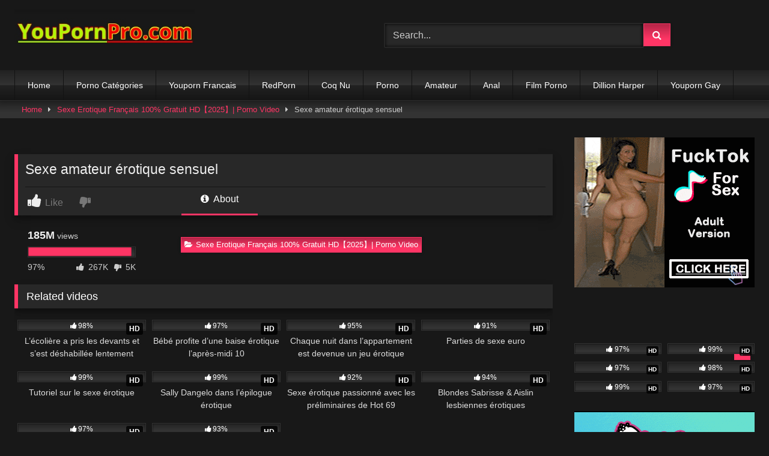

--- FILE ---
content_type: text/html; charset=UTF-8
request_url: https://youpornpro.com/sexe-amateur-erotique-sensuel/
body_size: 16969
content:
<!DOCTYPE html>


<html lang="en-US">
<head>
<meta charset="UTF-8">
<meta content='width=device-width, initial-scale=1.0, maximum-scale=1.0, user-scalable=0' name='viewport' />
<link rel="profile" href="//gmpg.org/xfn/11">
<link rel="icon" href="
https://youpornpro.com/wp-content/uploads/2020/07/yp-favicon.png">

<!-- Meta social networks -->

<!-- Meta Facebook -->
<meta property="fb:app_id" content="966242223397117" />
<meta property="og:url" content="https://youpornpro.com/sexe-amateur-erotique-sensuel/" />
<meta property="og:type" content="article" />
<meta property="og:title" content="Sexe amateur érotique sensuel" />
<meta property="og:description" content="Sexe amateur érotique sensuel" />
<meta property="og:image" content="https://youpornpro.com/wp-content/uploads/2023/03/sensual-erotic-amateur-sex.jpg" />
<meta property="og:image:width" content="200" />
<meta property="og:image:height" content="200" />

<!-- Meta Twitter -->
<meta name="twitter:card" content="summary">
<!--<meta name="twitter:site" content="@site_username">-->
<meta name="twitter:title" content="Sexe amateur érotique sensuel">
<meta name="twitter:description" content="Sexe amateur érotique sensuel">
<!--<meta name="twitter:creator" content="@creator_username">-->
<meta name="twitter:image" content="https://youpornpro.com/wp-content/uploads/2023/03/sensual-erotic-amateur-sex.jpg">
<!--<meta name="twitter:domain" content="YourDomain.com">-->

<!-- Temp Style -->
<style>
	.post-thumbnail {
		aspect-ratio: 16/9;
	}
	.post-thumbnail video,
	.post-thumbnail img {
		object-fit: cover;
	}

	.video-debounce-bar {
		background: #FF3565!important;
	}

			
			button,
		.button,
		input[type="button"],
		input[type="reset"],
		input[type="submit"],
		.label,
		.label:visited,
		.pagination ul li a,
		.widget_categories ul li a,
		.comment-reply-link,
		a.tag-cloud-link,
		.template-actors li a {
			background: -moz-linear-gradient(top, rgba(0,0,0,0.3) 0%, rgba(0,0,0,0) 70%); /* FF3.6-15 */
			background: -webkit-linear-gradient(top, rgba(0,0,0,0.3) 0%,rgba(0,0,0,0) 70%); /* Chrome10-25,Safari5.1-6 */
			background: linear-gradient(to bottom, rgba(0,0,0,0.3) 0%,rgba(0,0,0,0) 70%); /* W3C, IE10+, FF16+, Chrome26+, Opera12+, Safari7+ */
			filter: progid:DXImageTransform.Microsoft.gradient( startColorstr='#a62b2b2b', endColorstr='#00000000',GradientType=0 ); /* IE6-9 */
			-moz-box-shadow: 0 1px 6px 0 rgba(0, 0, 0, 0.12);
			-webkit-box-shadow: 0 1px 6px 0 rgba(0, 0, 0, 0.12);
			-o-box-shadow: 0 1px 6px 0 rgba(0, 0, 0, 0.12);
			box-shadow: 0 1px 6px 0 rgba(0, 0, 0, 0.12);
		}
		input[type="text"],
		input[type="email"],
		input[type="url"],
		input[type="password"],
		input[type="search"],
		input[type="number"],
		input[type="tel"],
		input[type="range"],
		input[type="date"],
		input[type="month"],
		input[type="week"],
		input[type="time"],
		input[type="datetime"],
		input[type="datetime-local"],
		input[type="color"],
		select,
		textarea,
		.wp-editor-container {
			-moz-box-shadow: 0 0 1px rgba(255, 255, 255, 0.3), 0 0 5px black inset;
			-webkit-box-shadow: 0 0 1px rgba(255, 255, 255, 0.3), 0 0 5px black inset;
			-o-box-shadow: 0 0 1px rgba(255, 255, 255, 0.3), 0 0 5px black inset;
			box-shadow: 0 0 1px rgba(255, 255, 255, 0.3), 0 0 5px black inset;
		}
		#site-navigation {
			background: #222222;
			background: -moz-linear-gradient(top, #222222 0%, #333333 50%, #222222 51%, #151515 100%);
			background: -webkit-linear-gradient(top, #222222 0%,#333333 50%,#222222 51%,#151515 100%);
			background: linear-gradient(to bottom, #222222 0%,#333333 50%,#222222 51%,#151515 100%);
			filter: progid:DXImageTransform.Microsoft.gradient( startColorstr='#222222', endColorstr='#151515',GradientType=0 );
			-moz-box-shadow: 0 6px 6px 0 rgba(0, 0, 0, 0.12);
			-webkit-box-shadow: 0 6px 6px 0 rgba(0, 0, 0, 0.12);
			-o-box-shadow: 0 6px 6px 0 rgba(0, 0, 0, 0.12);
			box-shadow: 0 6px 6px 0 rgba(0, 0, 0, 0.12);
		}
		#site-navigation > ul > li:hover > a,
		#site-navigation ul li.current-menu-item a {
			background: -moz-linear-gradient(top, rgba(0,0,0,0.3) 0%, rgba(0,0,0,0) 70%);
			background: -webkit-linear-gradient(top, rgba(0,0,0,0.3) 0%,rgba(0,0,0,0) 70%);
			background: linear-gradient(to bottom, rgba(0,0,0,0.3) 0%,rgba(0,0,0,0) 70%);
			filter: progid:DXImageTransform.Microsoft.gradient( startColorstr='#a62b2b2b', endColorstr='#00000000',GradientType=0 );
			-moz-box-shadow: inset 0px 0px 2px 0px #000000;
			-webkit-box-shadow: inset 0px 0px 2px 0px #000000;
			-o-box-shadow: inset 0px 0px 2px 0px #000000;
			box-shadow: inset 0px 0px 2px 0px #000000;
			filter:progid:DXImageTransform.Microsoft.Shadow(color=#000000, Direction=NaN, Strength=2);
		}
		.rating-bar,
		.categories-list .thumb-block .entry-header,
		.actors-list .thumb-block .entry-header,
		#filters .filters-select,
		#filters .filters-options {
			background: -moz-linear-gradient(top, rgba(0,0,0,0.3) 0%, rgba(0,0,0,0) 70%); /* FF3.6-15 */
			background: -webkit-linear-gradient(top, rgba(0,0,0,0.3) 0%,rgba(0,0,0,0) 70%); /* Chrome10-25,Safari5.1-6 */
			background: linear-gradient(to bottom, rgba(0,0,0,0.3) 0%,rgba(0,0,0,0) 70%); /* W3C, IE10+, FF16+, Chrome26+, Opera12+, Safari7+ */
			-moz-box-shadow: inset 0px 0px 2px 0px #000000;
			-webkit-box-shadow: inset 0px 0px 2px 0px #000000;
			-o-box-shadow: inset 0px 0px 2px 0px #000000;
			box-shadow: inset 0px 0px 2px 0px #000000;
			filter:progid:DXImageTransform.Microsoft.Shadow(color=#000000, Direction=NaN, Strength=2);
		}
		.breadcrumbs-area {
			background: -moz-linear-gradient(top, rgba(0,0,0,0.3) 0%, rgba(0,0,0,0) 70%); /* FF3.6-15 */
			background: -webkit-linear-gradient(top, rgba(0,0,0,0.3) 0%,rgba(0,0,0,0) 70%); /* Chrome10-25,Safari5.1-6 */
			background: linear-gradient(to bottom, rgba(0,0,0,0.3) 0%,rgba(0,0,0,0) 70%); /* W3C, IE10+, FF16+, Chrome26+, Opera12+, Safari7+ */
		}
	
	.site-title a {
		font-family: Open Sans;
		font-size: 36px;
	}
	.site-branding .logo img {
		max-width: 300px;
		max-height: 120px;
		margin-top: 0px;
		margin-left: 0px;
	}
	a,
	.site-title a i,
	.thumb-block:hover .rating-bar i,
	.categories-list .thumb-block:hover .entry-header .cat-title:before,
	.required,
	.like #more:hover i,
	.dislike #less:hover i,
	.top-bar i:hover,
	.main-navigation .menu-item-has-children > a:after,
	.menu-toggle i,
	.main-navigation.toggled li:hover > a,
	.main-navigation.toggled li.focus > a,
	.main-navigation.toggled li.current_page_item > a,
	.main-navigation.toggled li.current-menu-item > a,
	#filters .filters-select:after,
	.morelink i,
	.top-bar .membership a i,
	.thumb-block:hover .photos-count i {
		color: #FF3565;
	}
	button,
	.button,
	input[type="button"],
	input[type="reset"],
	input[type="submit"],
	.label,
	.pagination ul li a.current,
	.pagination ul li a:hover,
	body #filters .label.secondary.active,
	.label.secondary:hover,
	.main-navigation li:hover > a,
	.main-navigation li.focus > a,
	.main-navigation li.current_page_item > a,
	.main-navigation li.current-menu-item > a,
	.widget_categories ul li a:hover,
	.comment-reply-link,
	a.tag-cloud-link:hover,
	.template-actors li a:hover {
		border-color: #FF3565!important;
		background-color: #FF3565!important;
	}
	.rating-bar-meter,
	.vjs-play-progress,
	#filters .filters-options span:hover,
	.bx-wrapper .bx-controls-direction a,
	.top-bar .social-share a:hover,
	.thumb-block:hover span.hd-video,
	.featured-carousel .slide a:hover span.hd-video,
	.appContainer .ctaButton {
		background-color: #FF3565!important;
	}
	#video-tabs button.tab-link.active,
	.title-block,
	.widget-title,
	.page-title,
	.page .entry-title,
	.comments-title,
	.comment-reply-title,
	.morelink:hover {
		border-color: #FF3565!important;
	}

	/* Small desktops ----------- */
	@media only screen  and (min-width : 64.001em) and (max-width : 84em) {
		#main .thumb-block {
			width: 25%!important;
		}
	}

	/* Desktops and laptops ----------- */
	@media only screen  and (min-width : 84.001em) {
		#main .thumb-block {
			width: 25%!important;
		}
	}

</style>

<!-- Google Analytics -->

<!-- Meta Verification -->

<meta name='robots' content='noindex, follow' />

	<!-- This site is optimized with the Yoast SEO Premium plugin v24.2 (Yoast SEO v26.8) - https://yoast.com/product/yoast-seo-premium-wordpress/ -->
	<title>Sexe amateur érotique sensuel - YouPorn.com</title>
	<meta property="og:locale" content="en_US" />
	<meta property="og:type" content="video.other" />
	<meta property="og:title" content="Sexe amateur érotique sensuel" />
	<meta property="og:url" content="https://youpornpro.com/sexe-amateur-erotique-sensuel/" />
	<meta property="og:site_name" content="YouPorn.com" />
	<meta property="article:published_time" content="2023-03-20T11:16:17+00:00" />
	<meta property="og:image" content="https://youpornpro.com/wp-content/uploads/2023/03/sensual-erotic-amateur-sex.jpg" />
	<meta property="og:image:width" content="600" />
	<meta property="og:image:height" content="337" />
	<meta property="og:image:type" content="image/jpeg" />
	<meta name="author" content="admin" />
	<meta name="twitter:card" content="summary_large_image" />
	<meta name="twitter:label1" content="Written by" />
	<meta name="twitter:data1" content="admin" />
	<!-- / Yoast SEO Premium plugin. -->


<link rel='dns-prefetch' href='//vjs.zencdn.net' />
<link rel='dns-prefetch' href='//unpkg.com' />
		<style>
			.lazyload,
			.lazyloading {
				max-width: 100%;
			}
		</style>
		<style id='wp-img-auto-sizes-contain-inline-css' type='text/css'>
img:is([sizes=auto i],[sizes^="auto," i]){contain-intrinsic-size:3000px 1500px}
/*# sourceURL=wp-img-auto-sizes-contain-inline-css */
</style>
<style id='wp-emoji-styles-inline-css' type='text/css'>

	img.wp-smiley, img.emoji {
		display: inline !important;
		border: none !important;
		box-shadow: none !important;
		height: 1em !important;
		width: 1em !important;
		margin: 0 0.07em !important;
		vertical-align: -0.1em !important;
		background: none !important;
		padding: 0 !important;
	}
/*# sourceURL=wp-emoji-styles-inline-css */
</style>
<style id='wp-block-library-inline-css' type='text/css'>
:root{--wp-block-synced-color:#7a00df;--wp-block-synced-color--rgb:122,0,223;--wp-bound-block-color:var(--wp-block-synced-color);--wp-editor-canvas-background:#ddd;--wp-admin-theme-color:#007cba;--wp-admin-theme-color--rgb:0,124,186;--wp-admin-theme-color-darker-10:#006ba1;--wp-admin-theme-color-darker-10--rgb:0,107,160.5;--wp-admin-theme-color-darker-20:#005a87;--wp-admin-theme-color-darker-20--rgb:0,90,135;--wp-admin-border-width-focus:2px}@media (min-resolution:192dpi){:root{--wp-admin-border-width-focus:1.5px}}.wp-element-button{cursor:pointer}:root .has-very-light-gray-background-color{background-color:#eee}:root .has-very-dark-gray-background-color{background-color:#313131}:root .has-very-light-gray-color{color:#eee}:root .has-very-dark-gray-color{color:#313131}:root .has-vivid-green-cyan-to-vivid-cyan-blue-gradient-background{background:linear-gradient(135deg,#00d084,#0693e3)}:root .has-purple-crush-gradient-background{background:linear-gradient(135deg,#34e2e4,#4721fb 50%,#ab1dfe)}:root .has-hazy-dawn-gradient-background{background:linear-gradient(135deg,#faaca8,#dad0ec)}:root .has-subdued-olive-gradient-background{background:linear-gradient(135deg,#fafae1,#67a671)}:root .has-atomic-cream-gradient-background{background:linear-gradient(135deg,#fdd79a,#004a59)}:root .has-nightshade-gradient-background{background:linear-gradient(135deg,#330968,#31cdcf)}:root .has-midnight-gradient-background{background:linear-gradient(135deg,#020381,#2874fc)}:root{--wp--preset--font-size--normal:16px;--wp--preset--font-size--huge:42px}.has-regular-font-size{font-size:1em}.has-larger-font-size{font-size:2.625em}.has-normal-font-size{font-size:var(--wp--preset--font-size--normal)}.has-huge-font-size{font-size:var(--wp--preset--font-size--huge)}.has-text-align-center{text-align:center}.has-text-align-left{text-align:left}.has-text-align-right{text-align:right}.has-fit-text{white-space:nowrap!important}#end-resizable-editor-section{display:none}.aligncenter{clear:both}.items-justified-left{justify-content:flex-start}.items-justified-center{justify-content:center}.items-justified-right{justify-content:flex-end}.items-justified-space-between{justify-content:space-between}.screen-reader-text{border:0;clip-path:inset(50%);height:1px;margin:-1px;overflow:hidden;padding:0;position:absolute;width:1px;word-wrap:normal!important}.screen-reader-text:focus{background-color:#ddd;clip-path:none;color:#444;display:block;font-size:1em;height:auto;left:5px;line-height:normal;padding:15px 23px 14px;text-decoration:none;top:5px;width:auto;z-index:100000}html :where(.has-border-color){border-style:solid}html :where([style*=border-top-color]){border-top-style:solid}html :where([style*=border-right-color]){border-right-style:solid}html :where([style*=border-bottom-color]){border-bottom-style:solid}html :where([style*=border-left-color]){border-left-style:solid}html :where([style*=border-width]){border-style:solid}html :where([style*=border-top-width]){border-top-style:solid}html :where([style*=border-right-width]){border-right-style:solid}html :where([style*=border-bottom-width]){border-bottom-style:solid}html :where([style*=border-left-width]){border-left-style:solid}html :where(img[class*=wp-image-]){height:auto;max-width:100%}:where(figure){margin:0 0 1em}html :where(.is-position-sticky){--wp-admin--admin-bar--position-offset:var(--wp-admin--admin-bar--height,0px)}@media screen and (max-width:600px){html :where(.is-position-sticky){--wp-admin--admin-bar--position-offset:0px}}

/*# sourceURL=wp-block-library-inline-css */
</style><style id='global-styles-inline-css' type='text/css'>
:root{--wp--preset--aspect-ratio--square: 1;--wp--preset--aspect-ratio--4-3: 4/3;--wp--preset--aspect-ratio--3-4: 3/4;--wp--preset--aspect-ratio--3-2: 3/2;--wp--preset--aspect-ratio--2-3: 2/3;--wp--preset--aspect-ratio--16-9: 16/9;--wp--preset--aspect-ratio--9-16: 9/16;--wp--preset--color--black: #000000;--wp--preset--color--cyan-bluish-gray: #abb8c3;--wp--preset--color--white: #ffffff;--wp--preset--color--pale-pink: #f78da7;--wp--preset--color--vivid-red: #cf2e2e;--wp--preset--color--luminous-vivid-orange: #ff6900;--wp--preset--color--luminous-vivid-amber: #fcb900;--wp--preset--color--light-green-cyan: #7bdcb5;--wp--preset--color--vivid-green-cyan: #00d084;--wp--preset--color--pale-cyan-blue: #8ed1fc;--wp--preset--color--vivid-cyan-blue: #0693e3;--wp--preset--color--vivid-purple: #9b51e0;--wp--preset--gradient--vivid-cyan-blue-to-vivid-purple: linear-gradient(135deg,rgb(6,147,227) 0%,rgb(155,81,224) 100%);--wp--preset--gradient--light-green-cyan-to-vivid-green-cyan: linear-gradient(135deg,rgb(122,220,180) 0%,rgb(0,208,130) 100%);--wp--preset--gradient--luminous-vivid-amber-to-luminous-vivid-orange: linear-gradient(135deg,rgb(252,185,0) 0%,rgb(255,105,0) 100%);--wp--preset--gradient--luminous-vivid-orange-to-vivid-red: linear-gradient(135deg,rgb(255,105,0) 0%,rgb(207,46,46) 100%);--wp--preset--gradient--very-light-gray-to-cyan-bluish-gray: linear-gradient(135deg,rgb(238,238,238) 0%,rgb(169,184,195) 100%);--wp--preset--gradient--cool-to-warm-spectrum: linear-gradient(135deg,rgb(74,234,220) 0%,rgb(151,120,209) 20%,rgb(207,42,186) 40%,rgb(238,44,130) 60%,rgb(251,105,98) 80%,rgb(254,248,76) 100%);--wp--preset--gradient--blush-light-purple: linear-gradient(135deg,rgb(255,206,236) 0%,rgb(152,150,240) 100%);--wp--preset--gradient--blush-bordeaux: linear-gradient(135deg,rgb(254,205,165) 0%,rgb(254,45,45) 50%,rgb(107,0,62) 100%);--wp--preset--gradient--luminous-dusk: linear-gradient(135deg,rgb(255,203,112) 0%,rgb(199,81,192) 50%,rgb(65,88,208) 100%);--wp--preset--gradient--pale-ocean: linear-gradient(135deg,rgb(255,245,203) 0%,rgb(182,227,212) 50%,rgb(51,167,181) 100%);--wp--preset--gradient--electric-grass: linear-gradient(135deg,rgb(202,248,128) 0%,rgb(113,206,126) 100%);--wp--preset--gradient--midnight: linear-gradient(135deg,rgb(2,3,129) 0%,rgb(40,116,252) 100%);--wp--preset--font-size--small: 13px;--wp--preset--font-size--medium: 20px;--wp--preset--font-size--large: 36px;--wp--preset--font-size--x-large: 42px;--wp--preset--spacing--20: 0.44rem;--wp--preset--spacing--30: 0.67rem;--wp--preset--spacing--40: 1rem;--wp--preset--spacing--50: 1.5rem;--wp--preset--spacing--60: 2.25rem;--wp--preset--spacing--70: 3.38rem;--wp--preset--spacing--80: 5.06rem;--wp--preset--shadow--natural: 6px 6px 9px rgba(0, 0, 0, 0.2);--wp--preset--shadow--deep: 12px 12px 50px rgba(0, 0, 0, 0.4);--wp--preset--shadow--sharp: 6px 6px 0px rgba(0, 0, 0, 0.2);--wp--preset--shadow--outlined: 6px 6px 0px -3px rgb(255, 255, 255), 6px 6px rgb(0, 0, 0);--wp--preset--shadow--crisp: 6px 6px 0px rgb(0, 0, 0);}:where(.is-layout-flex){gap: 0.5em;}:where(.is-layout-grid){gap: 0.5em;}body .is-layout-flex{display: flex;}.is-layout-flex{flex-wrap: wrap;align-items: center;}.is-layout-flex > :is(*, div){margin: 0;}body .is-layout-grid{display: grid;}.is-layout-grid > :is(*, div){margin: 0;}:where(.wp-block-columns.is-layout-flex){gap: 2em;}:where(.wp-block-columns.is-layout-grid){gap: 2em;}:where(.wp-block-post-template.is-layout-flex){gap: 1.25em;}:where(.wp-block-post-template.is-layout-grid){gap: 1.25em;}.has-black-color{color: var(--wp--preset--color--black) !important;}.has-cyan-bluish-gray-color{color: var(--wp--preset--color--cyan-bluish-gray) !important;}.has-white-color{color: var(--wp--preset--color--white) !important;}.has-pale-pink-color{color: var(--wp--preset--color--pale-pink) !important;}.has-vivid-red-color{color: var(--wp--preset--color--vivid-red) !important;}.has-luminous-vivid-orange-color{color: var(--wp--preset--color--luminous-vivid-orange) !important;}.has-luminous-vivid-amber-color{color: var(--wp--preset--color--luminous-vivid-amber) !important;}.has-light-green-cyan-color{color: var(--wp--preset--color--light-green-cyan) !important;}.has-vivid-green-cyan-color{color: var(--wp--preset--color--vivid-green-cyan) !important;}.has-pale-cyan-blue-color{color: var(--wp--preset--color--pale-cyan-blue) !important;}.has-vivid-cyan-blue-color{color: var(--wp--preset--color--vivid-cyan-blue) !important;}.has-vivid-purple-color{color: var(--wp--preset--color--vivid-purple) !important;}.has-black-background-color{background-color: var(--wp--preset--color--black) !important;}.has-cyan-bluish-gray-background-color{background-color: var(--wp--preset--color--cyan-bluish-gray) !important;}.has-white-background-color{background-color: var(--wp--preset--color--white) !important;}.has-pale-pink-background-color{background-color: var(--wp--preset--color--pale-pink) !important;}.has-vivid-red-background-color{background-color: var(--wp--preset--color--vivid-red) !important;}.has-luminous-vivid-orange-background-color{background-color: var(--wp--preset--color--luminous-vivid-orange) !important;}.has-luminous-vivid-amber-background-color{background-color: var(--wp--preset--color--luminous-vivid-amber) !important;}.has-light-green-cyan-background-color{background-color: var(--wp--preset--color--light-green-cyan) !important;}.has-vivid-green-cyan-background-color{background-color: var(--wp--preset--color--vivid-green-cyan) !important;}.has-pale-cyan-blue-background-color{background-color: var(--wp--preset--color--pale-cyan-blue) !important;}.has-vivid-cyan-blue-background-color{background-color: var(--wp--preset--color--vivid-cyan-blue) !important;}.has-vivid-purple-background-color{background-color: var(--wp--preset--color--vivid-purple) !important;}.has-black-border-color{border-color: var(--wp--preset--color--black) !important;}.has-cyan-bluish-gray-border-color{border-color: var(--wp--preset--color--cyan-bluish-gray) !important;}.has-white-border-color{border-color: var(--wp--preset--color--white) !important;}.has-pale-pink-border-color{border-color: var(--wp--preset--color--pale-pink) !important;}.has-vivid-red-border-color{border-color: var(--wp--preset--color--vivid-red) !important;}.has-luminous-vivid-orange-border-color{border-color: var(--wp--preset--color--luminous-vivid-orange) !important;}.has-luminous-vivid-amber-border-color{border-color: var(--wp--preset--color--luminous-vivid-amber) !important;}.has-light-green-cyan-border-color{border-color: var(--wp--preset--color--light-green-cyan) !important;}.has-vivid-green-cyan-border-color{border-color: var(--wp--preset--color--vivid-green-cyan) !important;}.has-pale-cyan-blue-border-color{border-color: var(--wp--preset--color--pale-cyan-blue) !important;}.has-vivid-cyan-blue-border-color{border-color: var(--wp--preset--color--vivid-cyan-blue) !important;}.has-vivid-purple-border-color{border-color: var(--wp--preset--color--vivid-purple) !important;}.has-vivid-cyan-blue-to-vivid-purple-gradient-background{background: var(--wp--preset--gradient--vivid-cyan-blue-to-vivid-purple) !important;}.has-light-green-cyan-to-vivid-green-cyan-gradient-background{background: var(--wp--preset--gradient--light-green-cyan-to-vivid-green-cyan) !important;}.has-luminous-vivid-amber-to-luminous-vivid-orange-gradient-background{background: var(--wp--preset--gradient--luminous-vivid-amber-to-luminous-vivid-orange) !important;}.has-luminous-vivid-orange-to-vivid-red-gradient-background{background: var(--wp--preset--gradient--luminous-vivid-orange-to-vivid-red) !important;}.has-very-light-gray-to-cyan-bluish-gray-gradient-background{background: var(--wp--preset--gradient--very-light-gray-to-cyan-bluish-gray) !important;}.has-cool-to-warm-spectrum-gradient-background{background: var(--wp--preset--gradient--cool-to-warm-spectrum) !important;}.has-blush-light-purple-gradient-background{background: var(--wp--preset--gradient--blush-light-purple) !important;}.has-blush-bordeaux-gradient-background{background: var(--wp--preset--gradient--blush-bordeaux) !important;}.has-luminous-dusk-gradient-background{background: var(--wp--preset--gradient--luminous-dusk) !important;}.has-pale-ocean-gradient-background{background: var(--wp--preset--gradient--pale-ocean) !important;}.has-electric-grass-gradient-background{background: var(--wp--preset--gradient--electric-grass) !important;}.has-midnight-gradient-background{background: var(--wp--preset--gradient--midnight) !important;}.has-small-font-size{font-size: var(--wp--preset--font-size--small) !important;}.has-medium-font-size{font-size: var(--wp--preset--font-size--medium) !important;}.has-large-font-size{font-size: var(--wp--preset--font-size--large) !important;}.has-x-large-font-size{font-size: var(--wp--preset--font-size--x-large) !important;}
/*# sourceURL=global-styles-inline-css */
</style>

<style id='classic-theme-styles-inline-css' type='text/css'>
/*! This file is auto-generated */
.wp-block-button__link{color:#fff;background-color:#32373c;border-radius:9999px;box-shadow:none;text-decoration:none;padding:calc(.667em + 2px) calc(1.333em + 2px);font-size:1.125em}.wp-block-file__button{background:#32373c;color:#fff;text-decoration:none}
/*# sourceURL=/wp-includes/css/classic-themes.min.css */
</style>
<link data-minify="1" rel='stylesheet' id='dashicons-css' href='//youpornpro.com/wp-content/cache/min/1/wp-includes/css/dashicons.min.css?ver=1766230175' type='text/css' media='all' />
<link rel='stylesheet' id='admin-bar-css' href='//youpornpro.com/wp-includes/css/admin-bar.min.css?ver=6.9' type='text/css' media='all' />
<style id='admin-bar-inline-css' type='text/css'>

    /* Hide CanvasJS credits for P404 charts specifically */
    #p404RedirectChart .canvasjs-chart-credit {
        display: none !important;
    }
    
    #p404RedirectChart canvas {
        border-radius: 6px;
    }

    .p404-redirect-adminbar-weekly-title {
        font-weight: bold;
        font-size: 14px;
        color: #fff;
        margin-bottom: 6px;
    }

    #wpadminbar #wp-admin-bar-p404_free_top_button .ab-icon:before {
        content: "\f103";
        color: #dc3545;
        top: 3px;
    }
    
    #wp-admin-bar-p404_free_top_button .ab-item {
        min-width: 80px !important;
        padding: 0px !important;
    }
    
    /* Ensure proper positioning and z-index for P404 dropdown */
    .p404-redirect-adminbar-dropdown-wrap { 
        min-width: 0; 
        padding: 0;
        position: static !important;
    }
    
    #wpadminbar #wp-admin-bar-p404_free_top_button_dropdown {
        position: static !important;
    }
    
    #wpadminbar #wp-admin-bar-p404_free_top_button_dropdown .ab-item {
        padding: 0 !important;
        margin: 0 !important;
    }
    
    .p404-redirect-dropdown-container {
        min-width: 340px;
        padding: 18px 18px 12px 18px;
        background: #23282d !important;
        color: #fff;
        border-radius: 12px;
        box-shadow: 0 8px 32px rgba(0,0,0,0.25);
        margin-top: 10px;
        position: relative !important;
        z-index: 999999 !important;
        display: block !important;
        border: 1px solid #444;
    }
    
    /* Ensure P404 dropdown appears on hover */
    #wpadminbar #wp-admin-bar-p404_free_top_button .p404-redirect-dropdown-container { 
        display: none !important;
    }
    
    #wpadminbar #wp-admin-bar-p404_free_top_button:hover .p404-redirect-dropdown-container { 
        display: block !important;
    }
    
    #wpadminbar #wp-admin-bar-p404_free_top_button:hover #wp-admin-bar-p404_free_top_button_dropdown .p404-redirect-dropdown-container {
        display: block !important;
    }
    
    .p404-redirect-card {
        background: #2c3338;
        border-radius: 8px;
        padding: 18px 18px 12px 18px;
        box-shadow: 0 2px 8px rgba(0,0,0,0.07);
        display: flex;
        flex-direction: column;
        align-items: flex-start;
        border: 1px solid #444;
    }
    
    .p404-redirect-btn {
        display: inline-block;
        background: #dc3545;
        color: #fff !important;
        font-weight: bold;
        padding: 5px 22px;
        border-radius: 8px;
        text-decoration: none;
        font-size: 17px;
        transition: background 0.2s, box-shadow 0.2s;
        margin-top: 8px;
        box-shadow: 0 2px 8px rgba(220,53,69,0.15);
        text-align: center;
        line-height: 1.6;
    }
    
    .p404-redirect-btn:hover {
        background: #c82333;
        color: #fff !important;
        box-shadow: 0 4px 16px rgba(220,53,69,0.25);
    }
    
    /* Prevent conflicts with other admin bar dropdowns */
    #wpadminbar .ab-top-menu > li:hover > .ab-item,
    #wpadminbar .ab-top-menu > li.hover > .ab-item {
        z-index: auto;
    }
    
    #wpadminbar #wp-admin-bar-p404_free_top_button:hover > .ab-item {
        z-index: 999998 !important;
    }
    
/*# sourceURL=admin-bar-inline-css */
</style>
<link data-minify="1" rel='stylesheet' id='wpst-font-awesome-css' href='//youpornpro.com/wp-content/cache/min/1/wp-content/themes/retrotube/assets/stylesheets/font-awesome/css/font-awesome.min.css?ver=1766230175' type='text/css' media='all' />
<link data-minify="1" rel='stylesheet' id='wpst-videojs-style-css' href='//youpornpro.com/wp-content/cache/min/1/7.8.4/video-js.css?ver=1766230175' type='text/css' media='all' />
<link data-minify="1" rel='stylesheet' id='wpst-style-css' href='//youpornpro.com/wp-content/cache/min/1/wp-content/themes/retrotube/style.css?ver=1766230175' type='text/css' media='all' />


<link rel="alternate" hreflang="fr" href="//youpornpro.com/"/>
<meta name="google-site-verification" content="fSqu31sdmpvCk-UlIeXCKSRuq6X_WVDLL069UfnxI-w" />
<!-- Global site tag (gtag.js) - Google Analytics -->
<script async src="//www.googletagmanager.com/gtag/js?id=UA-160038233-1"></script>
<script>
  window.dataLayer = window.dataLayer || [];
  function gtag(){dataLayer.push(arguments);}
  gtag('js', new Date());

  gtag('config', 'UA-160038233-1');
</script>

<!-- This site is optimized with the Schema plugin v1.7.9.6 - https://schema.press -->
<script type="application/ld+json">{"@context":"https:\/\/schema.org\/","@type":"BlogPosting","mainEntityOfPage":{"@type":"WebPage","@id":"https:\/\/youpornpro.com\/sexe-amateur-erotique-sensuel\/"},"url":"https:\/\/youpornpro.com\/sexe-amateur-erotique-sensuel\/","headline":"Sexe amateur érotique sensuel","datePublished":"2023-03-20T11:16:17+00:00","dateModified":"2023-03-20T11:16:17+00:00","publisher":{"@type":"Organization","@id":"https:\/\/youpornpro.com\/#organization","name":"YouPorn","logo":{"@type":"ImageObject","url":"https:\/\/youpornpro.com\/wp-content\/uploads\/2020\/07\/logo-2.jpg","width":600,"height":60}},"image":{"@type":"ImageObject","url":"https:\/\/youpornpro.com\/wp-content\/uploads\/2023\/03\/sensual-erotic-amateur-sex.jpg","width":696,"height":337},"articleSection":"Sexe Erotique Français 100% Gratuit HD【2025】| Porno Video","author":{"@type":"Person","name":"admin","url":"https:\/\/youpornpro.com\/author\/admin\/","image":{"@type":"ImageObject","url":"https:\/\/secure.gravatar.com\/avatar\/dc70b1cf70a66940e75711a86889b6870d7ba4da4e2c53f923e928a8b26c30cd?s=96&d=mm&r=g","height":96,"width":96}}}</script>

		
				<style>
			.no-js img.lazyload {
				display: none;
			}

			figure.wp-block-image img.lazyloading {
				min-width: 150px;
			}

			.lazyload,
			.lazyloading {
				--smush-placeholder-width: 100px;
				--smush-placeholder-aspect-ratio: 1/1;
				width: var(--smush-image-width, var(--smush-placeholder-width)) !important;
				aspect-ratio: var(--smush-image-aspect-ratio, var(--smush-placeholder-aspect-ratio)) !important;
			}

						.lazyload, .lazyloading {
				opacity: 0;
			}

			.lazyloaded {
				opacity: 1;
				transition: opacity 400ms;
				transition-delay: 0ms;
			}

					</style>
		<link rel="pingback" href="//youpornpro.com/xmlrpc.php">

<!-- This site is optimized with the Schema plugin v1.7.9.6 - https://schema.press -->
<script type="application/ld+json">{
    "@context": "http://schema.org",
    "@type": "BreadcrumbList",
    "itemListElement": [
        {
            "@type": "ListItem",
            "position": 1,
            "item": {
                "@id": "https://youpornpro.com",
                "name": "Home"
            }
        },
        {
            "@type": "ListItem",
            "position": 2,
            "item": {
                "@id": "https://youpornpro.com/sexe-amateur-erotique-sensuel/",
                "name": "Sexe amateur \u00e9rotique sensuel",
                "image": "https://youpornpro.com/wp-content/uploads/2023/03/sensual-erotic-amateur-sex.jpg"
            }
        }
    ]
}</script>

</head>  <body data-rsssl=1 class="wp-singular post-template-default single single-post postid-73626 single-format-video wp-embed-responsive wp-theme-retrotube"> <div id="page"> 	<a class="skip-link screen-reader-text" href="#content">Skip to content</a>  	<header id="masthead" class="site-header" role="banner">  		 		<div class="site-branding row"> 			<div class="logo"> 									<a href="https://youpornpro.com/" rel="home" title="YouPorn.com"><img data-src="https://youpornpro.com/wp-content/uploads/2020/07/logo-2.jpg" alt="YouPorn.com" src="[data-uri]" class="lazyload" style="--smush-placeholder-width: 337px; --smush-placeholder-aspect-ratio: 337/88;"></a> 				 							</div> 							<div class="header-search"> 	<form method="get" id="searchform" action="//youpornpro.com/">         					<input class="input-group-field" value="Search..." name="s" id="s" onfocus="if (this.value == 'Search...') {this.value = '';}" onblur="if (this.value == '') {this.value = 'Search...';}" type="text" /> 				 		<input class="button fa-input" type="submit" id="searchsubmit" value="&#xf002;" />         	</form> </div>								</div><!-- .site-branding -->  		<nav id="site-navigation" class="main-navigation" role="navigation"> 			<div id="head-mobile"></div> 			<div class="button-nav"></div> 			<ul id="menu-main-menu" class="row"><li id="menu-item-34347" class="menu-item menu-item-type-custom menu-item-object-custom menu-item-home menu-item-34347"><a href="https://youpornpro.com/">Home</a></li> <li id="menu-item-34348" class="menu-item menu-item-type-post_type menu-item-object-page menu-item-34348"><a href="https://youpornpro.com/porno-categories/">Porno Catégories</a></li> <li id="menu-item-34349" class="menu-item menu-item-type-taxonomy menu-item-object-category menu-item-34349"><a href="https://youpornpro.com/youporn/">Youporn Francais</a></li> <li id="menu-item-34350" class="menu-item menu-item-type-taxonomy menu-item-object-category menu-item-34350"><a href="https://youpornpro.com/redporn-francais/">RedPorn</a></li> <li id="menu-item-34351" class="menu-item menu-item-type-taxonomy menu-item-object-category menu-item-34351"><a href="https://youpornpro.com/coq-nu-francais/">Coq Nu</a></li> <li id="menu-item-56609" class="menu-item menu-item-type-taxonomy menu-item-object-category menu-item-56609"><a href="https://youpornpro.com/porno-francais-100-gratuit-meilleures-videos-porno-hd/">Porno</a></li> <li id="menu-item-56610" class="menu-item menu-item-type-taxonomy menu-item-object-category menu-item-56610"><a href="https://youpornpro.com/video-sexe-amateur-gratuit/">Amateur</a></li> <li id="menu-item-56611" class="menu-item menu-item-type-taxonomy menu-item-object-category menu-item-56611"><a href="https://youpornpro.com/film-pornographique-anal/">Anal</a></li> <li id="menu-item-56612" class="menu-item menu-item-type-taxonomy menu-item-object-category menu-item-56612"><a href="https://youpornpro.com/film-porno-francais/">Film Porno</a></li> <li id="menu-item-56613" class="menu-item menu-item-type-taxonomy menu-item-object-category menu-item-56613"><a href="https://youpornpro.com/dillion-harper-francais/">Dillion Harper</a></li> <li id="menu-item-56614" class="menu-item menu-item-type-taxonomy menu-item-object-category menu-item-56614"><a href="https://youpornpro.com/youporn-gay-francais/">Youporn Gay</a></li> </ul>		</nav><!-- #site-navigation -->  		<div class="clear"></div>  					<div class="happy-header-mobile"> 				    <ins class="eas6a97888e10" data-zoneid="4319784"></ins>              			</div> 			</header><!-- #masthead -->  	<div class="breadcrumbs-area"><div class="row"><div id="breadcrumbs"><a href="https://youpornpro.com">Home</a><span class="separator"><i class="fa fa-caret-right"></i></span><a href="https://youpornpro.com/sexe-erotique-francais/">Sexe Erotique Français 100% Gratuit HD【2025】| Porno Video</a><span class="separator"><i class="fa fa-caret-right"></i></span><span class="current">Sexe amateur érotique sensuel</span></div></div></div> 	 	<div id="content" class="site-content row"> 	<div id="primary" class="content-area with-sidebar-right"> 		<main id="main" class="site-main with-sidebar-right" role="main">  		 <article id="post-73626" class="post-73626 post type-post status-publish format-video has-post-thumbnail hentry category-sexe-erotique-francais post_format-post-format-video" itemprop="video" itemscope itemtype="https://schema.org/VideoObject"> 	<meta itemprop="author" content="admin" /><meta itemprop="name" content="Sexe amateur érotique sensuel" /><meta itemprop="description" content="Sexe amateur érotique sensuel" /><meta itemprop="duration" content="P0DT0H7M0S" /><meta itemprop="thumbnailUrl" content="https://youpornpro.com/wp-content/uploads/2023/03/sensual-erotic-amateur-sex.jpg" /><meta itemprop="embedURL" content="https://www.xvideos.com/embedframe/10883425" /><meta itemprop="uploadDate" content="2023-03-20T11:16:17+00:00" />	<header class="entry-header"> 		 		<div class="video-player"> 	<div class="responsive-player"><iframe src="https://youpornpro.com/wp-content/plugins/clean-tube-player/public/player-x.php?q=[base64]" frameborder="0" scrolling="no" allowfullscreen></iframe></div></div>  					<div class="happy-under-player"> 				    <noscript>      <iframe src="https://syndication.realsrv.com/ads-iframe-display.php?idzone=4319792&output=noscript" width="728" height="90" scrolling="no" marginwidth="0" marginheight="0" frameborder="0"></iframe>  </noscript>			</div> 		 					<div class="happy-under-player-mobile"> 				    <ins class="eas6a97888e10" data-zoneid="5727966"></ins>    			</div> 		 		 		 		<div class="title-block box-shadow"> 			<h1 class="entry-title" itemprop="name">Sexe amateur érotique sensuel</h1>							<div id="rating"> 					<span id="video-rate"><span class="post-like"><a href="#" data-post_id="73626" data-post_like="like"><span class="like" title="I like this"><span id="more"><i class="fa fa-thumbs-up"></i> <span class="grey-link">Like</span></span></a> 		<a href="#" data-post_id="73626" data-post_like="dislike"> 			<span title="I dislike this" class="qtip dislike"><span id="less"><i class="fa fa-thumbs-down fa-flip-horizontal"></i></span></span> 		</a></span></span> 									</div> 						<div id="video-tabs" class="tabs"> 				<button class="tab-link active about" data-tab-id="video-about"><i class="fa fa-info-circle"></i> About</button> 							</div> 		</div>  		<div class="clear"></div>  	</header><!-- .entry-header -->  	<div class="entry-content"> 					<div id="rating-col"> 									<div id="video-views"><span>0</span> views</div>									<div class="rating-bar"> 						<div class="rating-bar-meter"></div> 					</div> 					<div class="rating-result"> 							<div class="percentage">0%</div> 						<div class="likes"> 							<i class="fa fa-thumbs-up"></i> <span class="likes_count">0</span> 							<i class="fa fa-thumbs-down fa-flip-horizontal"></i> <span class="dislikes_count">0</span> 						</div> 					</div> 							</div> 				<div class="tab-content"> 						<div id="video-about" class="width70"> 					<div class="video-description"> 													<div class="desc 															more"> 															</div> 											</div> 																									<div class="tags"> 						<div class="tags-list"><a href="https://youpornpro.com/sexe-erotique-francais/" class="label" title="Sexe Erotique Français 100% Gratuit HD【2025】| Porno Video"><i class="fa fa-folder-open"></i>Sexe Erotique Français 100% Gratuit HD【2025】| Porno Video</a> </div>					</div> 							</div> 					</div> 	</div><!-- .entry-content -->  	<div class="under-video-block"> 								<h2 class="widget-title">Related videos</h2>  			<div> 			 <article data-video-id="video_1" data-main-thumb="https://youpornpro.com/wp-content/uploads/2023/12/la-colegiala-tomo-la-delantera-y-se-despojo-lentamente-de-su-ropa-dejando-que-su-cuerpo-desnudo-hablara-por-si-mismo-invitando-a-su-companero-a-unirse-en-un-baile-erotico-1.jpg" data-trailer="https://youpornpro.com/wp-content/uploads/2023/12/la-colegiala-tomo-la-delantera-y-se-despojo-lentamente-de-su-ropa-dejando-que-su-cuerpo-desnudo-hablara-por-si-mismo-invitando-a-su-companero-a-unirse-en-un-baile-erotico-1.mp4" class="loop-video thumb-block video-preview-item post-91912 post type-post status-publish format-video has-post-thumbnail hentry category-sexe-erotique-francais post_format-post-format-video" data-post-id="91912"> 	<a href="https://youpornpro.com/lecoliere-a-pris-les-devants-et-sest-deshabillee-lentement-2/" title="L&#8217;écolière a pris les devants et s&#8217;est déshabillée lentement"> 		<div class="post-thumbnail"> 			 			<div class="post-thumbnail-container"><img class="video-main-thumb lazyload" width="300" height="168.75" data-src="//youpornpro.com/wp-content/uploads/2023/12/la-colegiala-tomo-la-delantera-y-se-despojo-lentamente-de-su-ropa-dejando-que-su-cuerpo-desnudo-hablara-por-si-mismo-invitando-a-su-companero-a-unirse-en-un-baile-erotico-1.jpg" alt="L&#8217;écolière a pris les devants et s&#8217;est déshabillée lentement" src="[data-uri]" style="--smush-placeholder-width: 300px; --smush-placeholder-aspect-ratio: 300/168;"></div>			<div class="video-overlay"></div>  			<span class="hd-video">HD</span>			<span class="views"><i class="fa fa-eye"></i> 179M</span>			<span class="duration"><i class="fa fa-clock-o"></i>06:00</span>		</div>  		<div class="rating-bar"><div class="rating-bar-meter" style="width:98%"></div><i class="fa fa-thumbs-up" aria-hidden="true"></i><span>98%</span></div> 		<header class="entry-header"> 			<span>L&#8217;écolière a pris les devants et s&#8217;est déshabillée lentement</span> 		</header> 	</a> </article>  <article data-video-id="video_2" data-main-thumb="https://youpornpro.com/wp-content/uploads/2023/03/babe-enjoys-an-erotic-afternoon-fuck-10.jpg" data-trailer="https://youpornpro.com/wp-content/uploads/2023/03/babe-enjoys-an-erotic-afternoon-fuck-10.mp4" class="loop-video thumb-block video-preview-item post-73636 post type-post status-publish format-video has-post-thumbnail hentry category-sexe-erotique-francais post_format-post-format-video" data-post-id="73636"> 	<a href="https://youpornpro.com/bebe-profite-dune-baise-erotique-lapres-midi-10/" title="Bébé profite d&#8217;une baise érotique l&#8217;après-midi 10"> 		<div class="post-thumbnail"> 			 			<div class="post-thumbnail-container"><img class="video-main-thumb lazyload" width="300" height="168.75" data-src="//youpornpro.com/wp-content/uploads/2023/03/babe-enjoys-an-erotic-afternoon-fuck-10.jpg" alt="Bébé profite d&#8217;une baise érotique l&#8217;après-midi 10" src="[data-uri]" style="--smush-placeholder-width: 300px; --smush-placeholder-aspect-ratio: 300/168;"></div>			<div class="video-overlay"></div>  			<span class="hd-video">HD</span>			<span class="views"><i class="fa fa-eye"></i> 110M</span>			<span class="duration"><i class="fa fa-clock-o"></i>05:00</span>		</div>  		<div class="rating-bar"><div class="rating-bar-meter" style="width:97%"></div><i class="fa fa-thumbs-up" aria-hidden="true"></i><span>97%</span></div> 		<header class="entry-header"> 			<span>Bébé profite d&#8217;une baise érotique l&#8217;après-midi 10</span> 		</header> 	</a> </article>  <article data-video-id="video_3" data-main-thumb="https://youpornpro.com/wp-content/uploads/2023/12/cada-noche-en-el-apartamento-se-volvia-un-juego-erotico-donde-se-exploraban-limites-y-deseos-ocultos-1.jpg" data-trailer="https://youpornpro.com/wp-content/uploads/2023/12/cada-noche-en-el-apartamento-se-volvia-un-juego-erotico-donde-se-exploraban-limites-y-deseos-ocultos-1.mp4" class="loop-video thumb-block video-preview-item post-91913 post type-post status-publish format-video has-post-thumbnail hentry category-sexe-erotique-francais post_format-post-format-video" data-post-id="91913"> 	<a href="https://youpornpro.com/chaque-nuit-dans-lappartement-est-devenue-un-jeu-erotique-2/" title="Chaque nuit dans l&#8217;appartement est devenue un jeu érotique"> 		<div class="post-thumbnail"> 			 			<div class="post-thumbnail-container"><img class="video-main-thumb lazyload" width="300" height="168.75" data-src="//youpornpro.com/wp-content/uploads/2023/12/cada-noche-en-el-apartamento-se-volvia-un-juego-erotico-donde-se-exploraban-limites-y-deseos-ocultos-1.jpg" alt="Chaque nuit dans l&#8217;appartement est devenue un jeu érotique" src="[data-uri]" style="--smush-placeholder-width: 300px; --smush-placeholder-aspect-ratio: 300/168;"></div>			<div class="video-overlay"></div>  			<span class="hd-video">HD</span>			<span class="views"><i class="fa fa-eye"></i> 163M</span>			<span class="duration"><i class="fa fa-clock-o"></i>06:00</span>		</div>  		<div class="rating-bar"><div class="rating-bar-meter" style="width:95%"></div><i class="fa fa-thumbs-up" aria-hidden="true"></i><span>95%</span></div> 		<header class="entry-header"> 			<span>Chaque nuit dans l&#8217;appartement est devenue un jeu érotique</span> 		</header> 	</a> </article>  <article data-video-id="video_4" data-main-thumb="https://youpornpro.com/wp-content/uploads/2021/11/realitykings-euro-sex-parties-rear-entry.jpg" data-trailer="https://cdn77-pic.xvideos-cdn.com/videos/videopreview/58/1b/03/581b035459991a3fa79297e422a75820_169.mp4" class="loop-video thumb-block video-preview-item post-15841 post type-post status-publish format-video has-post-thumbnail hentry category-sexe-erotique-francais post_format-post-format-video" data-post-id="15841"> 	<a href="https://youpornpro.com/parties-de-sexe-euro/" title="Parties de sexe euro"> 		<div class="post-thumbnail"> 			 			<div class="post-thumbnail-container"><img class="video-main-thumb lazyload" width="300" height="168.75" data-src="//youpornpro.com/wp-content/uploads/2021/11/realitykings-euro-sex-parties-rear-entry.jpg" alt="Parties de sexe euro" src="[data-uri]" style="--smush-placeholder-width: 300px; --smush-placeholder-aspect-ratio: 300/168;"></div>			<div class="video-overlay"></div>  			<span class="hd-video">HD</span>			<span class="views"><i class="fa fa-eye"></i> 150M</span>			<span class="duration"><i class="fa fa-clock-o"></i>08:00</span>		</div>  		<div class="rating-bar"><div class="rating-bar-meter" style="width:91%"></div><i class="fa fa-thumbs-up" aria-hidden="true"></i><span>91%</span></div> 		<header class="entry-header"> 			<span>Parties de sexe euro</span> 		</header> 	</a> </article>  <article data-video-id="video_5" data-main-thumb="https://youpornpro.com/wp-content/uploads/2023/03/erotic-sex-tutorial.jpg" data-trailer="https://youpornpro.com/wp-content/uploads/2023/03/erotic-sex-tutorial.mp4" class="loop-video thumb-block video-preview-item post-73639 post type-post status-publish format-video has-post-thumbnail hentry category-sexe-erotique-francais post_format-post-format-video" data-post-id="73639"> 	<a href="https://youpornpro.com/tutoriel-sur-le-sexe-erotique/" title="Tutoriel sur le sexe érotique"> 		<div class="post-thumbnail"> 			 			<div class="post-thumbnail-container"><img class="video-main-thumb lazyload" width="300" height="168.75" data-src="//youpornpro.com/wp-content/uploads/2023/03/erotic-sex-tutorial.jpg" alt="Tutoriel sur le sexe érotique" src="[data-uri]" style="--smush-placeholder-width: 300px; --smush-placeholder-aspect-ratio: 300/168;"></div>			<div class="video-overlay"></div>  			<span class="hd-video">HD</span>			<span class="views"><i class="fa fa-eye"></i> 188M</span>			<span class="duration"><i class="fa fa-clock-o"></i>07:00</span>		</div>  		<div class="rating-bar"><div class="rating-bar-meter" style="width:99%"></div><i class="fa fa-thumbs-up" aria-hidden="true"></i><span>99%</span></div> 		<header class="entry-header"> 			<span>Tutoriel sur le sexe érotique</span> 		</header> 	</a> </article>  <article data-video-id="video_6" data-main-thumb="https://youpornpro.com/wp-content/uploads/2023/12/sally-dangelo-in-erotic-epilogue.jpg" data-trailer="https://youpornpro.com/wp-content/uploads/2023/12/sally-dangelo-in-erotic-epilogue.mp4" class="loop-video thumb-block video-preview-item post-91964 post type-post status-publish format-video has-post-thumbnail hentry category-sexe-erotique-francais post_format-post-format-video" data-post-id="91964"> 	<a href="https://youpornpro.com/sally-dangelo-dans-lepilogue-erotique/" title="Sally Dangelo dans l&#8217;épilogue érotique"> 		<div class="post-thumbnail"> 			 			<div class="post-thumbnail-container"><img class="video-main-thumb lazyload" width="300" height="168.75" data-src="//youpornpro.com/wp-content/uploads/2023/12/sally-dangelo-in-erotic-epilogue.jpg" alt="Sally Dangelo dans l&#8217;épilogue érotique" src="[data-uri]" style="--smush-placeholder-width: 300px; --smush-placeholder-aspect-ratio: 300/168;"></div>			<div class="video-overlay"></div>  			<span class="hd-video">HD</span>			<span class="views"><i class="fa fa-eye"></i> 181M</span>			<span class="duration"><i class="fa fa-clock-o"></i>07:00</span>		</div>  		<div class="rating-bar"><div class="rating-bar-meter" style="width:99%"></div><i class="fa fa-thumbs-up" aria-hidden="true"></i><span>99%</span></div> 		<header class="entry-header"> 			<span>Sally Dangelo dans l&#8217;épilogue érotique</span> 		</header> 	</a> </article>  <article data-video-id="video_7" data-main-thumb="https://youpornpro.com/wp-content/uploads/2023/03/hotbabesplus-thomas-stone-alexa-passionate-erotic-sex-with-hot-69-foreplay.jpg" data-trailer="https://youpornpro.com/wp-content/uploads/2023/03/hotbabesplus-thomas-stone-alexa-passionate-erotic-sex-with-hot-69-foreplay.mp4" class="loop-video thumb-block video-preview-item post-73658 post type-post status-publish format-video has-post-thumbnail hentry category-sexe-erotique-francais post_format-post-format-video" data-post-id="73658"> 	<a href="https://youpornpro.com/sexe-erotique-passionne-avec-les-preliminaires-de-hot-69/" title="Sexe érotique passionné avec les préliminaires de Hot 69"> 		<div class="post-thumbnail"> 			 			<div class="post-thumbnail-container"><img class="video-main-thumb lazyload" width="300" height="168.75" data-src="//youpornpro.com/wp-content/uploads/2023/03/hotbabesplus-thomas-stone-alexa-passionate-erotic-sex-with-hot-69-foreplay.jpg" alt="Sexe érotique passionné avec les préliminaires de Hot 69" src="[data-uri]" style="--smush-placeholder-width: 300px; --smush-placeholder-aspect-ratio: 300/168;"></div>			<div class="video-overlay"></div>  			<span class="hd-video">HD</span>			<span class="views"><i class="fa fa-eye"></i> 122M</span>			<span class="duration"><i class="fa fa-clock-o"></i>14:00</span>		</div>  		<div class="rating-bar"><div class="rating-bar-meter" style="width:92%"></div><i class="fa fa-thumbs-up" aria-hidden="true"></i><span>92%</span></div> 		<header class="entry-header"> 			<span>Sexe érotique passionné avec les préliminaires de Hot 69</span> 		</header> 	</a> </article>  <article data-video-id="video_8" data-main-thumb="https://youpornpro.com/wp-content/uploads/2023/12/blonde-babes-sabrisse-aislin-erotic-lesbian-session-in-the-morning-whiteboxxx.jpg" data-trailer="https://youpornpro.com/wp-content/uploads/2023/12/blonde-babes-sabrisse-aislin-erotic-lesbian-session-in-the-morning-whiteboxxx.mp4" class="loop-video thumb-block video-preview-item post-92114 post type-post status-publish format-video has-post-thumbnail hentry category-sexe-erotique-francais post_format-post-format-video" data-post-id="92114"> 	<a href="https://youpornpro.com/blondes-sabrisse-aislin-lesbiennes-erotiques/" title="Blondes Sabrisse &#038; Aislin lesbiennes érotiques"> 		<div class="post-thumbnail"> 			 			<div class="post-thumbnail-container"><img class="video-main-thumb lazyload" width="300" height="168.75" data-src="//youpornpro.com/wp-content/uploads/2023/12/blonde-babes-sabrisse-aislin-erotic-lesbian-session-in-the-morning-whiteboxxx.jpg" alt="Blondes Sabrisse &#038; Aislin lesbiennes érotiques" src="[data-uri]" style="--smush-placeholder-width: 300px; --smush-placeholder-aspect-ratio: 300/168;"></div>			<div class="video-overlay"></div>  			<span class="hd-video">HD</span>			<span class="views"><i class="fa fa-eye"></i> 154M</span>			<span class="duration"><i class="fa fa-clock-o"></i>17:00</span>		</div>  		<div class="rating-bar"><div class="rating-bar-meter" style="width:94%"></div><i class="fa fa-thumbs-up" aria-hidden="true"></i><span>94%</span></div> 		<header class="entry-header"> 			<span>Blondes Sabrisse &#038; Aislin lesbiennes érotiques</span> 		</header> 	</a> </article>  <article data-video-id="video_9" data-main-thumb="https://youpornpro.com/wp-content/uploads/2023/12/la-hijastra-se-acerco-con-una-sonrisa-juguetona-y-una-mirada-seductora-incitando-a-su-padrastro-a-entregarse-a-un-juego-erotico-donde-ambos-encontrarian-la-satisfaccion-absoluta.jpg" data-trailer="https://youpornpro.com/wp-content/uploads/2023/12/la-hijastra-se-acerco-con-una-sonrisa-juguetona-y-una-mirada-seductora-incitando-a-su-padrastro-a-entregarse-a-un-juego-erotico-donde-ambos-encontrarian-la-satisfaccion-absoluta.mp4" class="loop-video thumb-block video-preview-item post-91885 post type-post status-publish format-video has-post-thumbnail hentry category-sexe-erotique-francais post_format-post-format-video" data-post-id="91885"> 	<a href="https://youpornpro.com/la-belle-fille-sest-approchee-avec-un-sourire-enjoue/" title="La belle-fille s&#8217;est approchée avec un sourire enjoué"> 		<div class="post-thumbnail"> 			 			<div class="post-thumbnail-container"><img class="video-main-thumb lazyload" width="300" height="168.75" data-src="//youpornpro.com/wp-content/uploads/2023/12/la-hijastra-se-acerco-con-una-sonrisa-juguetona-y-una-mirada-seductora-incitando-a-su-padrastro-a-entregarse-a-un-juego-erotico-donde-ambos-encontrarian-la-satisfaccion-absoluta.jpg" alt="La belle-fille s&#8217;est approchée avec un sourire enjoué" src="[data-uri]" style="--smush-placeholder-width: 300px; --smush-placeholder-aspect-ratio: 300/168;"></div>			<div class="video-overlay"></div>  			<span class="hd-video">HD</span>			<span class="views"><i class="fa fa-eye"></i> 155M</span>			<span class="duration"><i class="fa fa-clock-o"></i>06:00</span>		</div>  		<div class="rating-bar"><div class="rating-bar-meter" style="width:97%"></div><i class="fa fa-thumbs-up" aria-hidden="true"></i><span>97%</span></div> 		<header class="entry-header"> 			<span>La belle-fille s&#8217;est approchée avec un sourire enjoué</span> 		</header> 	</a> </article>  <article data-video-id="video_10" data-main-thumb="https://youpornpro.com/wp-content/uploads/2022/02/good-looking-redhead-teen-is-ready-for-wild-dick-riding.jpg" data-thumbs="https://cdn77-pic.xvideos-cdn.com/videos/thumbs169lll/f8/76/3e/f8763e8ec726cfb13fdc8f975572b3bd-1/f8763e8ec726cfb13fdc8f975572b3bd.1.jpg,https://cdn77-pic.xvideos-cdn.com/videos/thumbs169lll/f8/76/3e/f8763e8ec726cfb13fdc8f975572b3bd-1/f8763e8ec726cfb13fdc8f975572b3bd.2.jpg,https://cdn77-pic.xvideos-cdn.com/videos/thumbs169lll/f8/76/3e/f8763e8ec726cfb13fdc8f975572b3bd-1/f8763e8ec726cfb13fdc8f975572b3bd.3.jpg,https://cdn77-pic.xvideos-cdn.com/videos/thumbs169lll/f8/76/3e/f8763e8ec726cfb13fdc8f975572b3bd-1/f8763e8ec726cfb13fdc8f975572b3bd.4.jpg,https://cdn77-pic.xvideos-cdn.com/videos/thumbs169lll/f8/76/3e/f8763e8ec726cfb13fdc8f975572b3bd-1/f8763e8ec726cfb13fdc8f975572b3bd.5.jpg,https://cdn77-pic.xvideos-cdn.com/videos/thumbs169lll/f8/76/3e/f8763e8ec726cfb13fdc8f975572b3bd-1/f8763e8ec726cfb13fdc8f975572b3bd.6.jpg,https://cdn77-pic.xvideos-cdn.com/videos/thumbs169lll/f8/76/3e/f8763e8ec726cfb13fdc8f975572b3bd-1/f8763e8ec726cfb13fdc8f975572b3bd.7.jpg,https://cdn77-pic.xvideos-cdn.com/videos/thumbs169lll/f8/76/3e/f8763e8ec726cfb13fdc8f975572b3bd-1/f8763e8ec726cfb13fdc8f975572b3bd.8.jpg,https://cdn77-pic.xvideos-cdn.com/videos/thumbs169lll/f8/76/3e/f8763e8ec726cfb13fdc8f975572b3bd-1/f8763e8ec726cfb13fdc8f975572b3bd.9.jpg,https://cdn77-pic.xvideos-cdn.com/videos/thumbs169lll/f8/76/3e/f8763e8ec726cfb13fdc8f975572b3bd-1/f8763e8ec726cfb13fdc8f975572b3bd.10.jpg,https://cdn77-pic.xvideos-cdn.com/videos/thumbs169lll/f8/76/3e/f8763e8ec726cfb13fdc8f975572b3bd-1/f8763e8ec726cfb13fdc8f975572b3bd.11.jpg,https://cdn77-pic.xvideos-cdn.com/videos/thumbs169lll/f8/76/3e/f8763e8ec726cfb13fdc8f975572b3bd-1/f8763e8ec726cfb13fdc8f975572b3bd.12.jpg,https://cdn77-pic.xvideos-cdn.com/videos/thumbs169lll/f8/76/3e/f8763e8ec726cfb13fdc8f975572b3bd-1/f8763e8ec726cfb13fdc8f975572b3bd.13.jpg,https://cdn77-pic.xvideos-cdn.com/videos/thumbs169lll/f8/76/3e/f8763e8ec726cfb13fdc8f975572b3bd-1/f8763e8ec726cfb13fdc8f975572b3bd.14.jpg,https://cdn77-pic.xvideos-cdn.com/videos/thumbs169lll/f8/76/3e/f8763e8ec726cfb13fdc8f975572b3bd-1/f8763e8ec726cfb13fdc8f975572b3bd.15.jpg,https://cdn77-pic.xvideos-cdn.com/videos/thumbs169lll/f8/76/3e/f8763e8ec726cfb13fdc8f975572b3bd-1/f8763e8ec726cfb13fdc8f975572b3bd.16.jpg" class="loop-video thumb-block video-preview-item post-32188 post type-post status-publish format-video has-post-thumbnail hentry category-sexe-erotique-francais post_format-post-format-video" data-post-id="32188"> 	<a href="https://youpornpro.com/une-belle-adolescente-rousse-est-prete-pour-une-chevauchee-sauvage/" title="Une belle adolescente rousse est prête pour une chevauchée sauvage"> 		<div class="post-thumbnail"> 			 			<div class="post-thumbnail-container"><img class="video-main-thumb lazyload" width="300" height="168.75" data-src="//youpornpro.com/wp-content/uploads/2022/02/good-looking-redhead-teen-is-ready-for-wild-dick-riding.jpg" alt="Une belle adolescente rousse est prête pour une chevauchée sauvage" src="[data-uri]" style="--smush-placeholder-width: 300px; --smush-placeholder-aspect-ratio: 300/168;"></div>			<div class="video-overlay"></div>  			<span class="hd-video">HD</span>			<span class="views"><i class="fa fa-eye"></i> 179M</span>			<span class="duration"><i class="fa fa-clock-o"></i>06:00</span>		</div>  		<div class="rating-bar"><div class="rating-bar-meter" style="width:93%"></div><i class="fa fa-thumbs-up" aria-hidden="true"></i><span>93%</span></div> 		<header class="entry-header"> 			<span>Une belle adolescente rousse est prête pour une chevauchée sauvage</span> 		</header> 	</a> </article> 			</div> 						<div class="clear"></div> 			<div class="show-more-related"> 				<a class="button large" href="https://youpornpro.com/sexe-erotique-francais/">Show more related videos</a> 			</div> 					 	</div> <div class="clear"></div>  	 </article><!-- #post-## -->  		</main><!-- #main --> 	</div><!-- #primary -->   	<aside id="sidebar" class="widget-area with-sidebar-right" role="complementary"> 					<div class="happy-sidebar"> 				    <ins class="eas6a97888e2" data-zoneid="5727972"></ins>    			</div> 				<section id="text-2" class="widget widget_text">			<div class="textwidget"><p><br /> <br /> <noscript><br />     <iframe src="https://syndication.realsrv.com/ads-iframe-display.php?idzone=4319786&#038;output=noscript" scrolling="no" marginwidth="0" marginheight="0" frameborder="0"></iframe><br /> </noscript></p> </div> 		</section><section id="widget_videos_block-2" class="widget widget_videos_block">				<a class="more-videos label" href="https://youpornpro.com/?filter=most-viewed												"><i class="fa fa-plus"></i> <span>More videos</span></a> 	<div class="videos-list"> 			 <article data-video-id="video_11" data-main-thumb="https://youpornpro.com/wp-content/uploads/2026/01/solo-girl-moans-passionately-while-masturbating-in-4k.jpg" data-thumbs="https://thumb-cdn77.xvideos-cdn.com/731473dd-d82a-4194-b40f-c56a20f085a0/0/xv_1_1.jpg,https://thumb-cdn77.xvideos-cdn.com/731473dd-d82a-4194-b40f-c56a20f085a0/0/xv_1_2.jpg,https://thumb-cdn77.xvideos-cdn.com/731473dd-d82a-4194-b40f-c56a20f085a0/0/xv_1_3.jpg,https://thumb-cdn77.xvideos-cdn.com/731473dd-d82a-4194-b40f-c56a20f085a0/0/xv_1_4.jpg,https://thumb-cdn77.xvideos-cdn.com/731473dd-d82a-4194-b40f-c56a20f085a0/0/xv_1_5.jpg,https://thumb-cdn77.xvideos-cdn.com/731473dd-d82a-4194-b40f-c56a20f085a0/0/xv_1_6.jpg,https://thumb-cdn77.xvideos-cdn.com/731473dd-d82a-4194-b40f-c56a20f085a0/0/xv_1_7.jpg,https://thumb-cdn77.xvideos-cdn.com/731473dd-d82a-4194-b40f-c56a20f085a0/0/xv_1_8.jpg,https://thumb-cdn77.xvideos-cdn.com/731473dd-d82a-4194-b40f-c56a20f085a0/0/xv_1_9.jpg,https://thumb-cdn77.xvideos-cdn.com/731473dd-d82a-4194-b40f-c56a20f085a0/0/xv_1_10.jpg,https://thumb-cdn77.xvideos-cdn.com/731473dd-d82a-4194-b40f-c56a20f085a0/0/xv_1_11.jpg,https://thumb-cdn77.xvideos-cdn.com/731473dd-d82a-4194-b40f-c56a20f085a0/0/xv_1_12.jpg,https://thumb-cdn77.xvideos-cdn.com/731473dd-d82a-4194-b40f-c56a20f085a0/0/xv_1_13.jpg,https://thumb-cdn77.xvideos-cdn.com/731473dd-d82a-4194-b40f-c56a20f085a0/0/xv_1_14.jpg,https://thumb-cdn77.xvideos-cdn.com/731473dd-d82a-4194-b40f-c56a20f085a0/0/xv_1_15.jpg,https://thumb-cdn77.xvideos-cdn.com/731473dd-d82a-4194-b40f-c56a20f085a0/0/xv_1_16.jpg" class="loop-video thumb-block video-preview-item post-129183 post type-post status-publish format-video has-post-thumbnail hentry category-youporn post_format-post-format-video" data-post-id="129183"> 	<a href="https://youpornpro.com/une-jeune-femme-gemis-passionnement-en-se-masturbant/" title="Une jeune femme gémis passionnément en se masturbant"> 		<div class="post-thumbnail"> 			 			<div class="post-thumbnail-container"><img class="video-main-thumb lazyload" width="300" height="168.75" data-src="//youpornpro.com/wp-content/uploads/2026/01/solo-girl-moans-passionately-while-masturbating-in-4k.jpg" alt="Une jeune femme gémis passionnément en se masturbant" src="[data-uri]" style="--smush-placeholder-width: 300px; --smush-placeholder-aspect-ratio: 300/168;"></div>			<div class="video-overlay"></div>  			<span class="hd-video">HD</span>			<span class="views"><i class="fa fa-eye"></i> 996M</span>			<span class="duration"><i class="fa fa-clock-o"></i>12:00</span>		</div>  		<div class="rating-bar"><div class="rating-bar-meter" style="width:97%"></div><i class="fa fa-thumbs-up" aria-hidden="true"></i><span>97%</span></div> 		<header class="entry-header"> 			<span>Une jeune femme gémis passionnément en se masturbant</span> 		</header> 	</a> </article>  <article data-video-id="video_12" data-main-thumb="https://youpornpro.com/wp-content/uploads/2026/01/my-neighbors-lesbian-tendencies-turn-me-on-too-much-4k-hd-tim-team.jpg" data-thumbs="https://thumb-cdn77.xvideos-cdn.com/08325980-10d0-43f9-b361-cb876068704a/0/xv_1_1.jpg,https://thumb-cdn77.xvideos-cdn.com/08325980-10d0-43f9-b361-cb876068704a/0/xv_1_2.jpg,https://thumb-cdn77.xvideos-cdn.com/08325980-10d0-43f9-b361-cb876068704a/0/xv_1_3.jpg,https://thumb-cdn77.xvideos-cdn.com/08325980-10d0-43f9-b361-cb876068704a/0/xv_1_4.jpg,https://thumb-cdn77.xvideos-cdn.com/08325980-10d0-43f9-b361-cb876068704a/0/xv_1_5.jpg,https://thumb-cdn77.xvideos-cdn.com/08325980-10d0-43f9-b361-cb876068704a/0/xv_1_6.jpg,https://thumb-cdn77.xvideos-cdn.com/08325980-10d0-43f9-b361-cb876068704a/0/xv_1_7.jpg,https://thumb-cdn77.xvideos-cdn.com/08325980-10d0-43f9-b361-cb876068704a/0/xv_1_8.jpg,https://thumb-cdn77.xvideos-cdn.com/08325980-10d0-43f9-b361-cb876068704a/0/xv_1_9.jpg,https://thumb-cdn77.xvideos-cdn.com/08325980-10d0-43f9-b361-cb876068704a/0/xv_1_10.jpg,https://thumb-cdn77.xvideos-cdn.com/08325980-10d0-43f9-b361-cb876068704a/0/xv_1_11.jpg,https://thumb-cdn77.xvideos-cdn.com/08325980-10d0-43f9-b361-cb876068704a/0/xv_1_12.jpg,https://thumb-cdn77.xvideos-cdn.com/08325980-10d0-43f9-b361-cb876068704a/0/xv_1_13.jpg,https://thumb-cdn77.xvideos-cdn.com/08325980-10d0-43f9-b361-cb876068704a/0/xv_1_14.jpg,https://thumb-cdn77.xvideos-cdn.com/08325980-10d0-43f9-b361-cb876068704a/0/xv_1_15.jpg,https://thumb-cdn77.xvideos-cdn.com/08325980-10d0-43f9-b361-cb876068704a/0/xv_1_16.jpg" class="loop-video thumb-block video-preview-item post-129226 post type-post status-publish format-video has-post-thumbnail hentry category-youporn post_format-post-format-video" data-post-id="129226"> 	<a href="https://youpornpro.com/les-tendances-lesbiennes-de-ma-voisine-mexcitent-beaucoup-trop/" title="Les tendances lesbiennes de ma voisine m&#8217;excitent beaucoup trop"> 		<div class="post-thumbnail"> 			 			<div class="post-thumbnail-container"><img class="video-main-thumb lazyload" width="300" height="168.75" data-src="//youpornpro.com/wp-content/uploads/2026/01/my-neighbors-lesbian-tendencies-turn-me-on-too-much-4k-hd-tim-team.jpg" alt="Les tendances lesbiennes de ma voisine m&#8217;excitent beaucoup trop" src="[data-uri]" style="--smush-placeholder-width: 300px; --smush-placeholder-aspect-ratio: 300/168;"></div>			<div class="video-overlay"></div>  			<span class="hd-video">HD</span>			<span class="views"><i class="fa fa-eye"></i> 996M</span>			<span class="duration"><i class="fa fa-clock-o"></i>15:00</span>		</div>  		<div class="rating-bar"><div class="rating-bar-meter" style="width:99%"></div><i class="fa fa-thumbs-up" aria-hidden="true"></i><span>99%</span></div> 		<header class="entry-header"> 			<span>Les tendances lesbiennes de ma voisine m&#8217;excitent beaucoup trop</span> 		</header> 	</a> </article>  <article data-video-id="video_13" data-main-thumb="https://youpornpro.com/wp-content/uploads/2025/12/big-tits-blonde-milf-deepthroated-and-railed-by-manipulative-stud.jpg" data-trailer="https://youpornpro.com/wp-content/uploads/2025/12/big-tits-blonde-milf-deepthroated-and-railed-by-manipulative-stud.mp4" class="loop-video thumb-block video-preview-item post-126669 post type-post status-publish format-video has-post-thumbnail hentry category-youporn post_format-post-format-video" data-post-id="126669"> 	<a href="https://youpornpro.com/grosse-blonde-milf-aux-gros-seins-fellation-profonde-et-sodomie-par-un-etudiant-manipulateur/" title="Grosse blonde MILF aux gros seins, fellation profonde et sodomie par un étudiant manipulateur"> 		<div class="post-thumbnail"> 			 			<div class="post-thumbnail-container"><img class="video-main-thumb lazyload" width="300" height="168.75" data-src="//youpornpro.com/wp-content/uploads/2025/12/big-tits-blonde-milf-deepthroated-and-railed-by-manipulative-stud.jpg" alt="Grosse blonde MILF aux gros seins, fellation profonde et sodomie par un étudiant manipulateur" src="[data-uri]" style="--smush-placeholder-width: 300px; --smush-placeholder-aspect-ratio: 300/168;"></div>			<div class="video-overlay"></div>  			<span class="hd-video">HD</span>			<span class="views"><i class="fa fa-eye"></i> 996M</span>			<span class="duration"><i class="fa fa-clock-o"></i>06:00</span>		</div>  		<div class="rating-bar"><div class="rating-bar-meter" style="width:97%"></div><i class="fa fa-thumbs-up" aria-hidden="true"></i><span>97%</span></div> 		<header class="entry-header"> 			<span>Grosse blonde MILF aux gros seins, fellation profonde et sodomie par un étudiant manipulateur</span> 		</header> 	</a> </article>  <article data-video-id="video_14" data-main-thumb="https://youpornpro.com/wp-content/uploads/2025/12/2167-01-french-amateur-clothed-in-black-leather-mini-skirt-green-satin-nightie-bra-and-thong-heels-blowjob-rimming-doggystyle-facial-cumshot.jpg" data-trailer="https://youpornpro.com/wp-content/uploads/2025/12/2167-01-french-amateur-clothed-in-black-leather-mini-skirt-green-satin-nightie-bra-and-thong-heels-blowjob-rimming-doggystyle-facial-cumshot.mp4" class="loop-video thumb-block video-preview-item post-127503 post type-post status-publish format-video has-post-thumbnail hentry category-youporn post_format-post-format-video" data-post-id="127503"> 	<a href="https://youpornpro.com/string-talons-hauts-fellation-anulingus-position-du-missionnaire-inversee-ejaculation-faciale/" title="String, talons hauts, fellation, anulingus, position du missionnaire inversée, éjaculation faciale"> 		<div class="post-thumbnail"> 			 			<div class="post-thumbnail-container"><img class="video-main-thumb lazyload" width="300" height="168.75" data-src="//youpornpro.com/wp-content/uploads/2025/12/2167-01-french-amateur-clothed-in-black-leather-mini-skirt-green-satin-nightie-bra-and-thong-heels-blowjob-rimming-doggystyle-facial-cumshot.jpg" alt="String, talons hauts, fellation, anulingus, position du missionnaire inversée, éjaculation faciale" src="[data-uri]" style="--smush-placeholder-width: 300px; --smush-placeholder-aspect-ratio: 300/168;"></div>			<div class="video-overlay"></div>  			<span class="hd-video">HD</span>			<span class="views"><i class="fa fa-eye"></i> 996M</span>			<span class="duration"><i class="fa fa-clock-o"></i>09:00</span>		</div>  		<div class="rating-bar"><div class="rating-bar-meter" style="width:98%"></div><i class="fa fa-thumbs-up" aria-hidden="true"></i><span>98%</span></div> 		<header class="entry-header"> 			<span>String, talons hauts, fellation, anulingus, position du missionnaire inversée, éjaculation faciale</span> 		</header> 	</a> </article>  <article data-video-id="video_15" data-main-thumb="https://youpornpro.com/wp-content/uploads/2026/01/shower-orgy-with-frances-bentley-kazumi-and-yasmina-khan.jpg" data-thumbs="https://thumb-cdn77.xvideos-cdn.com/554d3a05-f780-44e5-9d03-f6a52482efac/3/xv_20_1.jpg,https://thumb-cdn77.xvideos-cdn.com/554d3a05-f780-44e5-9d03-f6a52482efac/3/xv_20_2.jpg,https://thumb-cdn77.xvideos-cdn.com/554d3a05-f780-44e5-9d03-f6a52482efac/3/xv_20_3.jpg,https://thumb-cdn77.xvideos-cdn.com/554d3a05-f780-44e5-9d03-f6a52482efac/3/xv_20_4.jpg,https://thumb-cdn77.xvideos-cdn.com/554d3a05-f780-44e5-9d03-f6a52482efac/3/xv_20_5.jpg,https://thumb-cdn77.xvideos-cdn.com/554d3a05-f780-44e5-9d03-f6a52482efac/3/xv_20_6.jpg,https://thumb-cdn77.xvideos-cdn.com/554d3a05-f780-44e5-9d03-f6a52482efac/3/xv_20_7.jpg,https://thumb-cdn77.xvideos-cdn.com/554d3a05-f780-44e5-9d03-f6a52482efac/3/xv_20_8.jpg,https://thumb-cdn77.xvideos-cdn.com/554d3a05-f780-44e5-9d03-f6a52482efac/3/xv_20_9.jpg,https://thumb-cdn77.xvideos-cdn.com/554d3a05-f780-44e5-9d03-f6a52482efac/3/xv_20_10.jpg,https://thumb-cdn77.xvideos-cdn.com/554d3a05-f780-44e5-9d03-f6a52482efac/3/xv_20_11.jpg,https://thumb-cdn77.xvideos-cdn.com/554d3a05-f780-44e5-9d03-f6a52482efac/3/xv_20_12.jpg,https://thumb-cdn77.xvideos-cdn.com/554d3a05-f780-44e5-9d03-f6a52482efac/3/xv_20_13.jpg,https://thumb-cdn77.xvideos-cdn.com/554d3a05-f780-44e5-9d03-f6a52482efac/3/xv_20_14.jpg,https://thumb-cdn77.xvideos-cdn.com/554d3a05-f780-44e5-9d03-f6a52482efac/3/xv_20_15.jpg,https://thumb-cdn77.xvideos-cdn.com/554d3a05-f780-44e5-9d03-f6a52482efac/3/xv_20_16.jpg" class="loop-video thumb-block video-preview-item post-128460 post type-post status-publish format-video has-post-thumbnail hentry category-youporn post_format-post-format-video" data-post-id="128460"> 	<a href="https://youpornpro.com/orgie-sous-la-douche-avec-frances-bentley-et-kazumi/" title="Orgie sous la douche avec Frances Bentley et Kazumi"> 		<div class="post-thumbnail"> 			 			<div class="post-thumbnail-container"><img class="video-main-thumb lazyload" width="300" height="168.75" data-src="//youpornpro.com/wp-content/uploads/2026/01/shower-orgy-with-frances-bentley-kazumi-and-yasmina-khan.jpg" alt="Orgie sous la douche avec Frances Bentley et Kazumi" src="[data-uri]" style="--smush-placeholder-width: 300px; --smush-placeholder-aspect-ratio: 300/168;"></div>			<div class="video-overlay"></div>  			<span class="hd-video">HD</span>			<span class="views"><i class="fa fa-eye"></i> 995M</span>			<span class="duration"><i class="fa fa-clock-o"></i>16:00</span>		</div>  		<div class="rating-bar"><div class="rating-bar-meter" style="width:99%"></div><i class="fa fa-thumbs-up" aria-hidden="true"></i><span>99%</span></div> 		<header class="entry-header"> 			<span>Orgie sous la douche avec Frances Bentley et Kazumi</span> 		</header> 	</a> </article>  <article data-video-id="video_16" data-main-thumb="https://youpornpro.com/wp-content/uploads/2025/11/the-disciplinary-camp-dirty-teachers-loves-to-raise-submissive-sluts-part-1.jpg" data-trailer="https://youpornpro.com/wp-content/uploads/2025/11/the-disciplinary-camp-dirty-teachers-loves-to-raise-submissive-sluts-part-1.mp4" class="loop-video thumb-block video-preview-item post-125097 post type-post status-publish format-video has-post-thumbnail hentry category-youporn post_format-post-format-video" data-post-id="125097"> 	<a href="https://youpornpro.com/le-camp-disciplinaire-des-profs-pervers-adorent-elever-des-salopes-soumises/" title="Le camp disciplinaire. Des profs pervers adorent élever des salopes soumises"> 		<div class="post-thumbnail"> 			 			<div class="post-thumbnail-container"><img class="video-main-thumb lazyload" width="300" height="168.75" data-src="//youpornpro.com/wp-content/uploads/2025/11/the-disciplinary-camp-dirty-teachers-loves-to-raise-submissive-sluts-part-1.jpg" alt="Le camp disciplinaire. Des profs pervers adorent élever des salopes soumises" src="[data-uri]" style="--smush-placeholder-width: 300px; --smush-placeholder-aspect-ratio: 300/168;"></div>			<div class="video-overlay"></div>  			<span class="hd-video">HD</span>			<span class="views"><i class="fa fa-eye"></i> 995M</span>			<span class="duration"><i class="fa fa-clock-o"></i>12:00</span>		</div>  		<div class="rating-bar"><div class="rating-bar-meter" style="width:97%"></div><i class="fa fa-thumbs-up" aria-hidden="true"></i><span>97%</span></div> 		<header class="entry-header"> 			<span>Le camp disciplinaire. Des profs pervers adorent élever des salopes soumises</span> 		</header> 	</a> </article> 	</div> 	<div class="clear"></div> 			</section><section id="block-3" class="widget widget_block"><p><iframe src="//a.realsrv.com/iframe.php?idzone=4502334&amp;size=300x500" width="300" height="500" scrolling="no" marginwidth="0" marginheight="0" frameborder="0"></iframe></p></section><section id="widget_videos_block-3" class="widget widget_videos_block">				<a class="more-videos label" href="https://youpornpro.com/?filter=longest												"><i class="fa fa-plus"></i> <span>More videos</span></a> 	<div class="videos-list"> 			 <article data-video-id="video_17" data-main-thumb="https://youpornpro.com/wp-content/uploads/2022/07/x-cuts-mommy-loves-cock-03-full-movie.jpg" data-trailer="https://youpornpro.com/wp-content/uploads/2022/07/x-cuts-mommy-loves-cock-03-full-movie.mp4" class="loop-video thumb-block video-preview-item post-46781 post type-post status-publish format-video has-post-thumbnail hentry category-film-porno-francais post_format-post-format-video" data-post-id="46781"> 	<a href="https://youpornpro.com/maman-aime-la-bite/" title="Maman aime la bite"> 		<div class="post-thumbnail"> 			 			<div class="post-thumbnail-container"><img class="video-main-thumb lazyload" width="300" height="168.75" data-src="//youpornpro.com/wp-content/uploads/2022/07/x-cuts-mommy-loves-cock-03-full-movie.jpg" alt="Maman aime la bite" src="[data-uri]" style="--smush-placeholder-width: 300px; --smush-placeholder-aspect-ratio: 300/168;"></div>			<div class="video-overlay"></div>  			<span class="hd-video">HD</span>			<span class="views"><i class="fa fa-eye"></i> 126M</span>			<span class="duration"><i class="fa fa-clock-o"></i>04:58:00</span>		</div>  		<div class="rating-bar"><div class="rating-bar-meter" style="width:97%"></div><i class="fa fa-thumbs-up" aria-hidden="true"></i><span>97%</span></div> 		<header class="entry-header"> 			<span>Maman aime la bite</span> 		</header> 	</a> </article>  <article data-video-id="video_18" data-main-thumb="https://youpornpro.com/wp-content/uploads/2022/10/x-cuts-tap-that-ass-02-full-movie.jpg" data-trailer="https://youpornpro.com/wp-content/uploads/2022/10/x-cuts-tap-that-ass-02-full-movie.mp4" class="loop-video thumb-block video-preview-item post-57510 post type-post status-publish format-video has-post-thumbnail hentry category-film-de-cul-gratuit post_format-post-format-video" data-post-id="57510"> 	<a href="https://youpornpro.com/tap-that-ass-02-film-complet/" title="Tap That Ass 02 &#8211; Film complet"> 		<div class="post-thumbnail"> 			 			<div class="post-thumbnail-container"><img class="video-main-thumb lazyload" width="300" height="168.75" data-src="//youpornpro.com/wp-content/uploads/2022/10/x-cuts-tap-that-ass-02-full-movie.jpg" alt="Tap That Ass 02 &#8211; Film complet" src="[data-uri]" style="--smush-placeholder-width: 300px; --smush-placeholder-aspect-ratio: 300/168;"></div>			<div class="video-overlay"></div>  			<span class="hd-video">HD</span>			<span class="views"><i class="fa fa-eye"></i> 102M</span>			<span class="duration"><i class="fa fa-clock-o"></i>04:58:00</span>		</div>  		<div class="rating-bar"><div class="rating-bar-meter" style="width:97%"></div><i class="fa fa-thumbs-up" aria-hidden="true"></i><span>97%</span></div> 		<header class="entry-header"> 			<span>Tap That Ass 02 &#8211; Film complet</span> 		</header> 	</a> </article>  <article data-video-id="video_19" data-main-thumb="https://youpornpro.com/wp-content/uploads/2023/10/metro-sex-03-full-movie.jpg" data-trailer="https://youpornpro.com/wp-content/uploads/2023/10/metro-sex-03-full-movie.mp4" class="loop-video thumb-block video-preview-item post-83709 post type-post status-publish format-video has-post-thumbnail hentry category-mr-sexe-francais post_format-post-format-video" data-post-id="83709"> 	<a href="https://youpornpro.com/sexe-15/" title="Sexe"> 		<div class="post-thumbnail"> 			 			<div class="post-thumbnail-container"><img class="video-main-thumb lazyload" width="300" height="168.75" data-src="//youpornpro.com/wp-content/uploads/2023/10/metro-sex-03-full-movie.jpg" alt="Sexe" src="[data-uri]" style="--smush-placeholder-width: 300px; --smush-placeholder-aspect-ratio: 300/168;"></div>			<div class="video-overlay"></div>  			<span class="hd-video">HD</span>			<span class="views"><i class="fa fa-eye"></i> 134M</span>			<span class="duration"><i class="fa fa-clock-o"></i>03:46:00</span>		</div>  		<div class="rating-bar"><div class="rating-bar-meter" style="width:98%"></div><i class="fa fa-thumbs-up" aria-hidden="true"></i><span>98%</span></div> 		<header class="entry-header"> 			<span>Sexe</span> 		</header> 	</a> </article>  <article data-video-id="video_20" data-main-thumb="https://youpornpro.com/wp-content/uploads/2022/07/harmony-young-harlots-finshing-school-full-movie.jpg" data-trailer="https://youpornpro.com/wp-content/uploads/2022/07/harmony-young-harlots-finshing-school-full-movie.mp4" class="loop-video thumb-block video-preview-item post-46700 post type-post status-publish format-video has-post-thumbnail hentry category-film-porno-francais post_format-post-format-video" data-post-id="46700"> 	<a href="https://youpornpro.com/ecole-de-finition-des-jeunes-prostituees/" title="École de finition des jeunes prostituées"> 		<div class="post-thumbnail"> 			 			<div class="post-thumbnail-container"><img class="video-main-thumb lazyload" width="300" height="168.75" data-src="//youpornpro.com/wp-content/uploads/2022/07/harmony-young-harlots-finshing-school-full-movie.jpg" alt="École de finition des jeunes prostituées" src="[data-uri]" style="--smush-placeholder-width: 300px; --smush-placeholder-aspect-ratio: 300/168;"></div>			<div class="video-overlay"></div>  			<span class="hd-video">HD</span>			<span class="views"><i class="fa fa-eye"></i> 148M</span>			<span class="duration"><i class="fa fa-clock-o"></i>03:03:00</span>		</div>  		<div class="rating-bar"><div class="rating-bar-meter" style="width:99%"></div><i class="fa fa-thumbs-up" aria-hidden="true"></i><span>99%</span></div> 		<header class="entry-header"> 			<span>École de finition des jeunes prostituées</span> 		</header> 	</a> </article>  <article data-video-id="video_21" data-main-thumb="https://youpornpro.com/wp-content/uploads/2022/05/metro-virgin-patrol-03-full-movie.jpg" data-trailer="https://youpornpro.com/wp-content/uploads/2022/05/metro-virgin-patrol-03-full-movie.mp4" class="loop-video thumb-block video-preview-item post-36352 post type-post status-publish format-video has-post-thumbnail hentry category-film-porno-francais post_format-post-format-video" data-post-id="36352"> 	<a href="https://youpornpro.com/metro-virgin-patrol-03-film-complet/" title="Metro &#8211; Virgin Patrol 03 &#8211; Film complet"> 		<div class="post-thumbnail"> 			 			<div class="post-thumbnail-container"><img class="video-main-thumb lazyload" width="300" height="168.75" data-src="//youpornpro.com/wp-content/uploads/2022/05/metro-virgin-patrol-03-full-movie.jpg" alt="Metro &#8211; Virgin Patrol 03 &#8211; Film complet" src="[data-uri]" style="--smush-placeholder-width: 300px; --smush-placeholder-aspect-ratio: 300/168;"></div>			<div class="video-overlay"></div>  			<span class="hd-video">HD</span>			<span class="views"><i class="fa fa-eye"></i> 143M</span>			<span class="duration"><i class="fa fa-clock-o"></i>02:55:00</span>		</div>  		<div class="rating-bar"><div class="rating-bar-meter" style="width:98%"></div><i class="fa fa-thumbs-up" aria-hidden="true"></i><span>98%</span></div> 		<header class="entry-header"> 			<span>Metro &#8211; Virgin Patrol 03 &#8211; Film complet</span> 		</header> 	</a> </article>  <article data-video-id="video_22" data-main-thumb="https://youpornpro.com/wp-content/uploads/2022/10/metro-sensational-teens-full-movie.jpg" data-trailer="https://youpornpro.com/wp-content/uploads/2022/10/metro-sensational-teens-full-movie.mp4" class="loop-video thumb-block video-preview-item post-56923 post type-post status-publish format-video has-post-thumbnail hentry category-film-porno-francais post_format-post-format-video" data-post-id="56923"> 	<a href="https://youpornpro.com/ados-sensationnels/" title="Ados sensationnels"> 		<div class="post-thumbnail"> 			 			<div class="post-thumbnail-container"><img class="video-main-thumb lazyload" width="300" height="168.75" data-src="//youpornpro.com/wp-content/uploads/2022/10/metro-sensational-teens-full-movie.jpg" alt="Ados sensationnels" src="[data-uri]" style="--smush-placeholder-width: 300px; --smush-placeholder-aspect-ratio: 300/168;"></div>			<div class="video-overlay"></div>  			<span class="hd-video">HD</span>			<span class="views"><i class="fa fa-eye"></i> 180M</span>			<span class="duration"><i class="fa fa-clock-o"></i>02:45:00</span>		</div>  		<div class="rating-bar"><div class="rating-bar-meter" style="width:97%"></div><i class="fa fa-thumbs-up" aria-hidden="true"></i><span>97%</span></div> 		<header class="entry-header"> 			<span>Ados sensationnels</span> 		</header> 	</a> </article> 	</div> 	<div class="clear"></div> 			</section><section id="text-3" class="widget widget_text">			<div class="textwidget"><p><br /> <br /> <noscript><br />     <iframe src="https://syndication.realsrv.com/ads-iframe-display.php?idzone=4319806&#038;output=noscript" scrolling="no" marginwidth="0" marginheight="0" frameborder="0"></iframe><br /> </noscript></p> </div> 		</section>	</aside><!-- #sidebar -->  </div><!-- #content -->  <footer id="colophon" class="site-footer" role="contentinfo"> 	<div class="row"> 					<div class="happy-footer-mobile"> 				    <ins class="eas6a97888e10" data-zoneid="5727966"></ins>    			</div> 							<div class="happy-footer"> 				    <ins class="eas6a97888e2" data-zoneid="5727970"></ins>    			</div> 				 		<div class="clear"></div>  		 					<div class="footer-menu-container"> 				<div class="menu-footer-container"><ul id="menu-footer" class="menu"><li id="menu-item-47" class="menu-item menu-item-type-post_type menu-item-object-page menu-item-47"><a rel="nofollow" href="https://youpornpro.com/18-u-s-c-2257-statement/">18 U.S.C. 2257 Statement</a></li> <li id="menu-item-46" class="menu-item menu-item-type-post_type menu-item-object-page menu-item-46"><a rel="nofollow" href="https://youpornpro.com/dmca/">DMCA</a></li> <li id="menu-item-48" class="menu-item menu-item-type-post_type menu-item-object-page menu-item-48"><a rel="nofollow" href="https://youpornpro.com/termes-et-conditions/">Termes et Conditions</a></li> <li id="menu-item-49" class="menu-item menu-item-type-post_type menu-item-object-page menu-item-49"><a rel="nofollow" href="https://youpornpro.com/politique-de-confidentialite/">Politique De Confidentialité</a></li> <li id="menu-item-45" class="menu-item menu-item-type-post_type menu-item-object-page menu-item-45"><a rel="nofollow" href="https://youpornpro.com/nous-contacter/">Nous contacter</a></li> </ul></div>			</div> 		 					<div class="site-info"> 				All rights reserved. Powered by youpornpro.com			</div><!-- .site-info --> 			</div> </footer><!-- #colophon --> </div><!-- #page -->  <a class="button" href="#" id="back-to-top" title="Back to top"><i class="fa fa-chevron-up"></i></a>  <script type="speculationrules">
{"prefetch":[{"source":"document","where":{"and":[{"href_matches":"/*"},{"not":{"href_matches":["/wp-*.php","/wp-admin/*","/wp-content/uploads/*","/wp-content/*","/wp-content/plugins/*","/wp-content/themes/retrotube/*","/*\\?(.+)"]}},{"not":{"selector_matches":"a[rel~=\"nofollow\"]"}},{"not":{"selector_matches":".no-prefetch, .no-prefetch a"}}]},"eagerness":"conservative"}]}
</script> 		<div class="modal fade wpst-user-modal" id="wpst-user-modal" tabindex="-1" role="dialog" aria-hidden="true"> 			<div class="modal-dialog" data-active-tab=""> 				<div class="modal-content"> 					<div class="modal-body"> 					<a href="#" class="close" data-dismiss="modal" aria-label="Close"><i class="fa fa-remove"></i></a> 						<!-- Register form --> 						<div class="wpst-register">	 															<div class="alert alert-danger">Registration is disabled.</div> 													</div>  						<!-- Login form --> 						<div class="wpst-login">							  							<h3>Login to YouPorn.com</h3> 						 							<form id="wpst_login_form" action="//youpornpro.com/" method="post">  								<div class="form-field"> 									<label>Username</label> 									<input class="form-control input-lg required" name="wpst_user_login" type="text"/> 								</div> 								<div class="form-field"> 									<label for="wpst_user_pass">Password</label> 									<input class="form-control input-lg required" name="wpst_user_pass" id="wpst_user_pass" type="password"/> 								</div> 								<div class="form-field lost-password"> 									<input type="hidden" name="action" value="wpst_login_member"/> 									<button class="btn btn-theme btn-lg" data-loading-text="Loading..." type="submit">Login</button> <a class="alignright" href="#wpst-reset-password">Lost Password?</a> 								</div> 								<input type="hidden" id="login-security" name="login-security" value="c2115b78fc" /><input type="hidden" name="_wp_http_referer" value="/sexe-amateur-erotique-sensuel/" />							</form> 							<div class="wpst-errors"></div> 						</div>  						<!-- Lost Password form --> 						<div class="wpst-reset-password">							  							<h3>Reset Password</h3> 							<p>Enter the username or e-mail you used in your profile. A password reset link will be sent to you by email.</p> 						 							<form id="wpst_reset_password_form" action="//youpornpro.com/" method="post"> 								<div class="form-field"> 									<label for="wpst_user_or_email">Username or E-mail</label> 									<input class="form-control input-lg required" name="wpst_user_or_email" id="wpst_user_or_email" type="text"/> 								</div> 								<div class="form-field"> 									<input type="hidden" name="action" value="wpst_reset_password"/> 									<button class="btn btn-theme btn-lg" data-loading-text="Loading..." type="submit">Get new password</button> 								</div> 								<input type="hidden" id="password-security" name="password-security" value="c2115b78fc" /><input type="hidden" name="_wp_http_referer" value="/sexe-amateur-erotique-sensuel/" />							</form> 							<div class="wpst-errors"></div> 						</div>  						<div class="wpst-loading"> 							<p><i class="fa fa-refresh fa-spin"></i><br>Loading...</p> 						</div> 					</div> 					<div class="modal-footer"> 						<span class="wpst-register-footer">Don&#039;t have an account? <a href="#wpst-register">Sign up</a></span> 						<span class="wpst-login-footer">Already have an account? <a href="#wpst-login">Login</a></span> 					</div>				 				</div> 			</div> 		</div> 		      <script type="text/javascript" id="wpst-main-js-extra">
/* <![CDATA[ */
var wpst_ajax_var = {"url":"https://youpornpro.com/wp-admin/admin-ajax.php","nonce":"20151aa833","ctpl_installed":"1","is_mobile":""};
var objectL10nMain = {"readmore":"Read more","close":"Close"};
var options = {"thumbnails_ratio":"16/9","enable_views_system":"on","enable_rating_system":"on"};
//# sourceURL=wpst-main-js-extra
/* ]]> */
</script>      <script id="wp-emoji-settings" type="application/json">
{"baseUrl":"https://s.w.org/images/core/emoji/17.0.2/72x72/","ext":".png","svgUrl":"https://s.w.org/images/core/emoji/17.0.2/svg/","svgExt":".svg","source":{"concatemoji":"https://youpornpro.com/wp-includes/js/wp-emoji-release.min.js?ver=6.9"}}
</script> <script type="module">
/* <![CDATA[ */
/*! This file is auto-generated */
const a=JSON.parse(document.getElementById("wp-emoji-settings").textContent),o=(window._wpemojiSettings=a,"wpEmojiSettingsSupports"),s=["flag","emoji"];function i(e){try{var t={supportTests:e,timestamp:(new Date).valueOf()};sessionStorage.setItem(o,JSON.stringify(t))}catch(e){}}function c(e,t,n){e.clearRect(0,0,e.canvas.width,e.canvas.height),e.fillText(t,0,0);t=new Uint32Array(e.getImageData(0,0,e.canvas.width,e.canvas.height).data);e.clearRect(0,0,e.canvas.width,e.canvas.height),e.fillText(n,0,0);const a=new Uint32Array(e.getImageData(0,0,e.canvas.width,e.canvas.height).data);return t.every((e,t)=>e===a[t])}function p(e,t){e.clearRect(0,0,e.canvas.width,e.canvas.height),e.fillText(t,0,0);var n=e.getImageData(16,16,1,1);for(let e=0;e<n.data.length;e++)if(0!==n.data[e])return!1;return!0}function u(e,t,n,a){switch(t){case"flag":return n(e,"\ud83c\udff3\ufe0f\u200d\u26a7\ufe0f","\ud83c\udff3\ufe0f\u200b\u26a7\ufe0f")?!1:!n(e,"\ud83c\udde8\ud83c\uddf6","\ud83c\udde8\u200b\ud83c\uddf6")&&!n(e,"\ud83c\udff4\udb40\udc67\udb40\udc62\udb40\udc65\udb40\udc6e\udb40\udc67\udb40\udc7f","\ud83c\udff4\u200b\udb40\udc67\u200b\udb40\udc62\u200b\udb40\udc65\u200b\udb40\udc6e\u200b\udb40\udc67\u200b\udb40\udc7f");case"emoji":return!a(e,"\ud83e\u1fac8")}return!1}function f(e,t,n,a){let r;const o=(r="undefined"!=typeof WorkerGlobalScope&&self instanceof WorkerGlobalScope?new OffscreenCanvas(300,150):document.createElement("canvas")).getContext("2d",{willReadFrequently:!0}),s=(o.textBaseline="top",o.font="600 32px Arial",{});return e.forEach(e=>{s[e]=t(o,e,n,a)}),s}function r(e){var t=document.createElement("script");t.src=e,t.defer=!0,document.head.appendChild(t)}a.supports={everything:!0,everythingExceptFlag:!0},new Promise(t=>{let n=function(){try{var e=JSON.parse(sessionStorage.getItem(o));if("object"==typeof e&&"number"==typeof e.timestamp&&(new Date).valueOf()<e.timestamp+604800&&"object"==typeof e.supportTests)return e.supportTests}catch(e){}return null}();if(!n){if("undefined"!=typeof Worker&&"undefined"!=typeof OffscreenCanvas&&"undefined"!=typeof URL&&URL.createObjectURL&&"undefined"!=typeof Blob)try{var e="postMessage("+f.toString()+"("+[JSON.stringify(s),u.toString(),c.toString(),p.toString()].join(",")+"));",a=new Blob([e],{type:"text/javascript"});const r=new Worker(URL.createObjectURL(a),{name:"wpTestEmojiSupports"});return void(r.onmessage=e=>{i(n=e.data),r.terminate(),t(n)})}catch(e){}i(n=f(s,u,c,p))}t(n)}).then(e=>{for(const n in e)a.supports[n]=e[n],a.supports.everything=a.supports.everything&&a.supports[n],"flag"!==n&&(a.supports.everythingExceptFlag=a.supports.everythingExceptFlag&&a.supports[n]);var t;a.supports.everythingExceptFlag=a.supports.everythingExceptFlag&&!a.supports.flag,a.supports.everything||((t=a.source||{}).concatemoji?r(t.concatemoji):t.wpemoji&&t.twemoji&&(r(t.twemoji),r(t.wpemoji)))});
//# sourceURL=https://youpornpro.com/wp-includes/js/wp-emoji-loader.min.js
/* ]]> */
</script>  <!-- Other scripts -->  <!-- Mobile scripts -->  <script src="//youpornpro.com/wp-content/cache/min/1/d322dd72e61877bb7a34caa97e6dfde8.js" data-minify="1"></script><script defer src="https://static.cloudflareinsights.com/beacon.min.js/vcd15cbe7772f49c399c6a5babf22c1241717689176015" integrity="sha512-ZpsOmlRQV6y907TI0dKBHq9Md29nnaEIPlkf84rnaERnq6zvWvPUqr2ft8M1aS28oN72PdrCzSjY4U6VaAw1EQ==" data-cf-beacon='{"version":"2024.11.0","token":"92d5d8c4125843fe8fc8928e7fa81cc8","r":1,"server_timing":{"name":{"cfCacheStatus":true,"cfEdge":true,"cfExtPri":true,"cfL4":true,"cfOrigin":true,"cfSpeedBrain":true},"location_startswith":null}}' crossorigin="anonymous"></script>
</body> </html>
<!-- This website is like a Rocket, isn't it? Performance optimized by WP Rocket. Learn more: https://wp-rocket.me -->

--- FILE ---
content_type: text/html; charset=UTF-8
request_url: https://a.realsrv.com/iframe.php?idzone=4502334&size=300x500
body_size: 56
content:

<!DOCTYPE html>
<body style="margin:0px;">
    <script async type="application/javascript" src="https://a.realsrv.com/build-iframe-js-url.js?idzone=4502334"></script>
    <script async type="application/javascript" src="https://a.realsrv.com/ad-provider.js"></script>
</body>


--- FILE ---
content_type: text/html; charset=utf-8
request_url: https://syndication.realsrv.com/ads-iframe-display.php?idzone=4319792&type=728x90&p=https%3A//youpornpro.com/sexe-amateur-erotique-sensuel/&dt=1769062292231&sub=&tags=&cookieconsent=true&screen_resolution=1280x720&el=%22
body_size: 416
content:
<html><body style="margin:0px;"><body style="margin:0px;"><iframe style="width: 100%; height: 100%;" src="https://go.xlivrdr.com/smartpop/e9a9bcafd61bea32c0b745a1d7bb76caacb65e4d48abd041ef366bfdd8e3c4b6?userId=1f2ad638bb163e0f21b19d6cbbcd5805b56eb7b1ef21117b6157eaf2a11915c9&sourceId=7943122&affiliateClickId=[base64]&p1=7943122&ax=0&trackOff=1&kbLimit=1000"></iframe></body></body></html>

--- FILE ---
content_type: text/html; charset=utf-8
request_url: https://syndication.realsrv.com/ads-iframe-display.php?idzone=4319786&type=300x250&p=https%3A//youpornpro.com/sexe-amateur-erotique-sensuel/&dt=1769062292248&sub=&tags=&cookieconsent=true&screen_resolution=1280x720&el=%22
body_size: 1260
content:
<html><body style="margin:0px;"><div>
    <a href="https://syndication.realsrv.com/click.php?d=H4sIAAAAAAAAA2VRS2_bMAz.K774aEOi3scOWYFhhx2KnQPZYlKjjZ1JzqMDf_xoO1gHDBRE8XuIehjnvdCaBL3O87nU6qmGZx63260t2F8yHg8naPvpxGCvDbqosVFCmkaLTjXButhoKSR0XuuuO9Tq.eXbrlY7bHLT1WC5Ai5r96Xkfv86lXmMJ6zdbuPUxv2eRtwPaYPfbhs4x2PZkJ6pFeqn8Yq5DNNY9nOO_dswHllCfAHpbBAWIAB9TJfzlMdznpaTk2ol.BYCJ0teem.d8qSVDM5bCm5xC7J6TUqIOxjebgnw4u5AECkF1AetI6BPLmhUyagDHKIE0yVIVq32_1qLNapPtGK0KnjHKp7ijJdcYZ7m4dcFGR3LBd8r4s6bz0hrtPS80kYE6fik3MIBPfgl_EMtya4rAmlXLyu5op8vT_.oP2NhZSu.NoZEK.QyCSn_ti4fYxr6OPNLtxnje8nX9UKSt9wMD2GgKwD9.E6YYvRCKv6GIDvdGYPovXKYeISU_gCcerTXawIAAA--&cb=e2e_6971bf946b5492.77386933"
        id="link_dbd248ee130f2929587a68c21b1a71a8"
        target="_blank"
        ontouchstart=""
        onclick="
            var href='https://syndication.realsrv.com/click.php?d=H4sIAAAAAAAAA2VRS2_bMAz.K774aEOi3scOWYFhhx2KnQPZYlKjjZ1JzqMDf_xoO1gHDBRE8XuIehjnvdCaBL3O87nU6qmGZx63260t2F8yHg8naPvpxGCvDbqosVFCmkaLTjXButhoKSR0XuuuO9Tq.eXbrlY7bHLT1WC5Ai5r96Xkfv86lXmMJ6zdbuPUxv2eRtwPaYPfbhs4x2PZkJ6pFeqn8Yq5DNNY9nOO_dswHllCfAHpbBAWIAB9TJfzlMdznpaTk2ol.BYCJ0teem.d8qSVDM5bCm5xC7J6TUqIOxjebgnw4u5AECkF1AetI6BPLmhUyagDHKIE0yVIVq32_1qLNapPtGK0KnjHKp7ijJdcYZ7m4dcFGR3LBd8r4s6bz0hrtPS80kYE6fik3MIBPfgl_EMtya4rAmlXLyu5op8vT_.oP2NhZSu.NoZEK.QyCSn_ti4fYxr6OPNLtxnje8nX9UKSt9wMD2GgKwD9.E6YYvRCKv6GIDvdGYPovXKYeISU_gCcerTXawIAAA--&cb=e2e_6971bf946b5492.77386933';
            href += '&clickX=' + event.clientX;
            href += '&clickY=' + event.clientY;
            this.href = href;
        " >
        <video
            id="video_dbd248ee130f2929587a68c21b1a71a8"
            loop
            muted
            autoplay
            playsinline
            preload="auto"
            width="300"
            height="250"
            
        ><source src="https://s3t3d2y1.afcdn.net/library/141372/70aa7c226bd8bccf849ae4ef57c9e8cd1e8a545d.mp4" type="video/mp4" /></video>
    </a>
</div><script>var exoDynamicParams={"id":"dbd248ee130f2929587a68c21b1a71a8","alternateMediaUrl":"https:\/\/s3t3d2y1.afcdn.net\/library\/141372\/70aa7c226bd8bccf849ae4ef57c9e8cd1e8a545d.mp4","width":"300","height":"250"};var elemVideo=document.getElementById("video_"+exoDynamicParams.id);if(exoDynamicParams.id&&exoDynamicParams.alternateMediaUrl&&exoDynamicParams.width&&exoDynamicParams.height&&elemVideo!==undefined&&elemVideo!==null){var video=elemVideo.play();if(video===undefined){changeVideoToGif(exoDynamicParams.id,exoDynamicParams.alternateMediaUrl,exoDynamicParams.width,exoDynamicParams.height)}else{video.then(function(_){}).catch(function(error){changeVideoToGif(exoDynamicParams.id,exoDynamicParams.alternateMediaUrl,exoDynamicParams.width,exoDynamicParams.height)})}}function getExtension(fileName){var fileNameSplitted=fileName.split('.');return fileNameSplitted[(fileNameSplitted.length-1)]}function changeVideoToGif(id,image,width,height){var elemLink=document.getElementById('link_'+id);if(getExtension(image)==='gif'&&elemLink!==undefined&&elemLink!==null){var html='<img border="0" width="'+width+'" height="'+height+'" src="'+image+'">';elemLink.innerHTML=html}}</script></body></html>

--- FILE ---
content_type: text/html; charset=utf-8
request_url: https://syndication.realsrv.com/ads-iframe-display.php?idzone=4319806&type=250x600&p=https%3A//youpornpro.com/sexe-amateur-erotique-sensuel/&dt=1769062292250&sub=&tags=&cookieconsent=true&screen_resolution=1280x720&el=%22
body_size: 1368
content:
<html><body style="margin:0px;"><div>
    <a href="https://syndication.realsrv.com/click.php?d=H4sIAAAAAAAAA2VTTY_bIBD9K774WGv4huNW27300EPVc4Rt7LWSmBRwmlT8.I4_Eu.qGmTQe2.YeYCVYgw4zZDfU7rEkr2U9A0HDIM3VUgpHKvGnxGRupNSU97VwlDdyhaAC9fVJXuLU01K9lqqr1cbBpsGPx6GtlSvJZXI0ZWLoTm8.5hGe3ZPjq1cY5Prfbh_TOMP6nyxQ_9pR7FRfhpTuD9huRUakvuoViv814.fYL3CnQ9nm56oWdGju__xYRcTWPGTHfvJ9rsBsjm_hKEZxv5w9q077ezD.1Tv2OY52T7u4OZ2CltycN3c7OZzvLoQ8VjjIQXbHLHQqmrwPB.aOJvIeJNESQOSUkPz3U8XH8ZL8PMtZlYRqitqcJKZECO10BwyZ8RokNmoOR2y5MtEJNwk4DwH1XBTFHJmjObGcG6p060y3LFWsI52llBRt7SVbEn_rzbuQzmnPFMlCRYrdr5Avoju5gqLV.GmULjg0_B7coiOcXKnImMPsIQgUnCiccUFGKKwZyxGKM2bYA69yUmWyyprJTEhizw_9Zx__Xz5oN5jZkkF376IDBWQ.QPAnrXjfWyHZnngVXD2FMN18UZwyzVhE5p8xYZ.fM_QQYO_iXVa20Z3naKNBoGjBTwMW_8DcI_NSIADAAA-&cb=e2e_6971bf9476d466.74066220"
        id="link_c58659650b3495f0bf4a91b5ae862304"
        target="_blank"
        ontouchstart=""
        onclick="
            var href='https://syndication.realsrv.com/click.php?d=H4sIAAAAAAAAA2VTTY_bIBD9K774WGv4huNW27300EPVc4Rt7LWSmBRwmlT8.I4_Eu.qGmTQe2.YeYCVYgw4zZDfU7rEkr2U9A0HDIM3VUgpHKvGnxGRupNSU97VwlDdyhaAC9fVJXuLU01K9lqqr1cbBpsGPx6GtlSvJZXI0ZWLoTm8.5hGe3ZPjq1cY5Prfbh_TOMP6nyxQ_9pR7FRfhpTuD9huRUakvuoViv814.fYL3CnQ9nm56oWdGju__xYRcTWPGTHfvJ9rsBsjm_hKEZxv5w9q077ezD.1Tv2OY52T7u4OZ2CltycN3c7OZzvLoQ8VjjIQXbHLHQqmrwPB.aOJvIeJNESQOSUkPz3U8XH8ZL8PMtZlYRqitqcJKZECO10BwyZ8RokNmoOR2y5MtEJNwk4DwH1XBTFHJmjObGcG6p060y3LFWsI52llBRt7SVbEn_rzbuQzmnPFMlCRYrdr5Avoju5gqLV.GmULjg0_B7coiOcXKnImMPsIQgUnCiccUFGKKwZyxGKM2bYA69yUmWyyprJTEhizw_9Zx__Xz5oN5jZkkF376IDBWQ.QPAnrXjfWyHZnngVXD2FMN18UZwyzVhE5p8xYZ.fM_QQYO_iXVa20Z3naKNBoGjBTwMW_8DcI_NSIADAAA-&cb=e2e_6971bf9476d466.74066220';
            href += '&clickX=' + event.clientX;
            href += '&clickY=' + event.clientY;
            this.href = href;
        " >
        <video
            id="video_c58659650b3495f0bf4a91b5ae862304"
            loop
            muted
            autoplay
            playsinline
            preload="auto"
            width="160"
            height="600"
            
        ><source src="https://s3t3d2y1.afcdn.net/library/952586/b7e0b61b58bebe566da478a789c452e0b1d0f8be.mp4" type="video/mp4" /></video>
    </a>
</div><script>var exoDynamicParams={"id":"c58659650b3495f0bf4a91b5ae862304","alternateMediaUrl":"https:\/\/s3t3d2y1.afcdn.net\/library\/952586\/b7e0b61b58bebe566da478a789c452e0b1d0f8be.mp4","width":"160","height":"600"};var elemVideo=document.getElementById("video_"+exoDynamicParams.id);if(exoDynamicParams.id&&exoDynamicParams.alternateMediaUrl&&exoDynamicParams.width&&exoDynamicParams.height&&elemVideo!==undefined&&elemVideo!==null){var video=elemVideo.play();if(video===undefined){changeVideoToGif(exoDynamicParams.id,exoDynamicParams.alternateMediaUrl,exoDynamicParams.width,exoDynamicParams.height)}else{video.then(function(_){}).catch(function(error){changeVideoToGif(exoDynamicParams.id,exoDynamicParams.alternateMediaUrl,exoDynamicParams.width,exoDynamicParams.height)})}}function getExtension(fileName){var fileNameSplitted=fileName.split('.');return fileNameSplitted[(fileNameSplitted.length-1)]}function changeVideoToGif(id,image,width,height){var elemLink=document.getElementById('link_'+id);if(getExtension(image)==='gif'&&elemLink!==undefined&&elemLink!==null){var html='<img border="0" width="'+width+'" height="'+height+'" src="'+image+'">';elemLink.innerHTML=html}}</script></body></html>

--- FILE ---
content_type: text/xml;charset=UTF-8
request_url: https://s.magsrv.com/v1/vast.php?idzone=5727976
body_size: 4606
content:
<?xml version="1.0" encoding="UTF-8"?>
<VAST version="3.0">
  <Ad id="6294434">
    <Wrapper>
      <AdSystem>ExoClick</AdSystem>
      <VASTAdTagURI><![CDATA[https://go.xlivrdr.com/smartpop/165aea9bcdd7aabac45f72d02f58fd24b8416bc57cfc540b1b4409ac823564af?userId=1f2ad638bb163e0f21b19d6cbbcd5805b56eb7b1ef21117b6157eaf2a11915c9&affiliateClickId=ordRHNPbHPdHNPW45c3VWT2XWVuulmquoptdK51UtrpXTuuqdK6V0rqKJ3VTV1UzWupqlumssdK6V07p3SuldM6V0rpnUTU106VSzy0aXcTbz3Vz5zTT7z0WSy7zu2r0242rn4ttzuposmzotznt2ptrz3ontdK5YTiCQAiBj1D.5zpq3SuldK6V0rpXSuldNZXdLXPPdS5zpXSuldK6V0rpXSuldK6Z0rpXFj_z5KREeof3Oc5YTiCQAiBj1D.6V1d1u_E2e9F1U0ul1VFM9metum1dFcvFdzg.wA--&sourceId=5727976&p1=6294434&p2=youpornpro.com&p3=5727976&noc=1&ax=0&skipOffset=00:00:05]]></VASTAdTagURI>
      <Impression id="exotr"><![CDATA[https://s.magsrv.com/vregister.php?a=vimp&tracking_event=impression&t=imp&idzone=5727976&is_vast=1&should_log=0&cb=e2e_6971bf969af4c2.51596455&fed5b2b2f7a1cdf9be9d2df4f2f20710=tsVuZ8uHLtt4cdvLlq4cfXHj659NdlTlK8E.fPdx5eN3Lzu48u2tqayWunDNE_7rgbjYlesYecz4a6oK3F35qq5WJHM8JrJ5qZZ6ZtzU0muBthu1ymuCpynPrx49fHTXA3PYzHBU.5Tn35dPHftrgbqgrcz8ee3Xvw1wN4zSuZ9e_Lv579tcDbTFbj01OGfXh41wNtMSTsQPS59uXnp059NcDdrFMDFcE0ufnhx6.efTxrgbmqz89dcDbNM11TlOfLXA225bA05nw1wNtMU0wOU58NcDcFU.fPny11WM58NdrEdjmfDdw49ePXXPYzHBU.5SvSxW5n34a57GY4Kn3KV2rKaXJWsM0TwNbTEk7ED0q7VlNLkrWGaJ4Gty9p9iV5xeuZeexmOCp9ynPjrcvafYlecXrmXlcrumpiz462G168J3M.PjW7NTIxXnrgblcrumpiz462prJa6cF5qYHoJWI80T_uuBuemZuxqtdpitx6anDPj21z0wNQSvLyTNuR5.Nb9dc9WfHXU1S45KvS5VNHZXBNLnwv4a7KnKV4G8.fHp26M9eHLhzZ8u8XOXntyY48eTnLn34cHOWuymNd9ip_Nvsy26325O.[base64].GuWapqmCevPhrglamelgrmXkmbcz4a63Kq15Jm3M.[base64].fDXU1TBPWu25WxBHnx6a6mqYJ617XKaoJpc.OuBthu1ymuCpyldhtevCdzPlx1wNz0zX4Z9dbDa9LlFjlVa9LlVkdefHXA3K5XdNTEvXhO5ny1wNtMSTsQPSr14TuZ8NdNbK8Etrktc1OC8DeeumtleCW1yWuanBeViRzPXE5gvaxHY4vxz4a4nMF7WI7HF.WfDXE5gvaxHY4vzz4a4nMF7WI7HF.mfDXE5gvaxHY4v1z4a4nMF7WI7HF.2fDXE5gvaxHY4v3z4a4nMF7WI7HF_GfDXE5gvaxHY4v5z4a4nMF7WI7HF.PDPhrablXsqYecz4a2YG16n2G4JXl7WI7HM.GupxqaVtdlyqte1iOxzPhu4ceutixquCaVd2OaanPhu462LGq4JpV2nII8.O7lz88O_Tl468e3XzrgbrpYddgaXqmspacz4a3WI42WGol55qoK4Jpc.Gthtepym2CV5d.aqvOrdIw9VTbuamk1tRwOS1rvwS11L2VMPOZ8dbVlVc0i9rEdji_HPW1ZVXNIvaxHY4vyz1tWVVzSL2sR2OL889dTjU0ra7MDa7U0kkFVUE0ufDdw464G68J3F7KnKV4G8.GuBtiqpytevCdzPprZspjz12VOUrtMTzwSvZ8tdlTlK7TE88Ery7tLlFjkrWGfHp04a7KnKV2mJ54JXl43LXI82mJJ2IHpddtlkDefHv288O3Ll56dePDv48dOPbz34su.e3lh3rw11wSOVVsST58e_bzw7cuXnprammigcamlqclrz4w--]]></Impression>
      <Error><![CDATA[https://s.magsrv.com/vregister.php?a=vview&errorcode=[ERRORCODE]&idzone=5727976&dg=6294434-USA-90159348-2-0-1-1-Wrapper]]></Error>
      <Creatives>
        <Creative sequence="1" id="90159348">
          <Linear>
            <TrackingEvents>
              <Tracking id="prog_1" event="progress" offset="00:00:10.000"><![CDATA[https://s.magsrv.com/vregister.php?a=vview&tracking_event=progress&progress=00%3A00%3A10.000&idzone=5727976&is_vast=0&should_log=0&cb=e2e_6971bf9699d331.38519590&fed5b2b2f7a1cdf9be9d2df4f2f20710=tsVuZ8uHLtt4cdvLlq4cfXHj659NdlTlK8E.fPdx5eN3Lzu48u2tqayWunDNE_7rgbjYlesYecz4a6oK3F35qq5WJHM8JrJ5qZZ6ZtzU0muBthu1ymuCpynPrx49fHTXA3PYzHBU.5Tn35dPHftrgbqgrcz8ee3Xvw1wN4zSuZ9e_Lv579tcDbTFbj01OGfXh41wNtMSTsQPS59uXnp059NcDdrFMDFcE0ufnhx6.efTxrgbmqz89dcDbNM11TlOfLXA225bA05nw1wNtMU0wOU58NcDcFU.fPny11WM58NdrEdjmfDdw49ePXXPYzHBU.5SvSxW5n34a57GY4Kn3KV2rKaXJWsM0TwNbTEk7ED0q7VlNLkrWGaJ4Gty9p9iV5xeuZeexmOCp9ynPjrcvafYlecXrmXlcrumpiz462G168J3M.PjW7NTIxXnrgblcrumpiz462prJa6cF5qYHoJWI80T_uuBuemZuxqtdpitx6anDPj21z0wNQSvLyTNuR5.Nb9dc9WfHXU1S45KvS5VNHZXBNLnwv4a7KnKV4G8.fHp26M9eHLhzZ8u8XOXntyY48eTnLn34cHOWuymNd9ip_Nvsy26325O.[base64].[base64].Gu2nPhrglrcplYjz4a5Zl3bJW6s.GuBulyqeaWqC1xeNjCayvPhrgbksjrgxmlcz4a3JGII14Kp8.GupqmCetdtytiCPPj011NUwT1r2uU1QTS58dcDbDdrlNcFTlK7Da9eE7mfLjrgbnpmvwz662G16XKLHKq16XKrI68.OuBuVyu6amJevCdzPlrgbaYknYgelXrwncz4a6a2V4JbXJa5qcF4G89dNbK8Etrktc1OC8rEjmeuJzBe1iOxxfjnw1xOYL2sR2OL8s.GuJzBe1iOxxfnnw1xOYL2sR2OL9M.GuJzBe1iOxxfrnw1xOYL2sR2OL9s.GuJzBe1iOxxfvnw1xOYL2sR2OL.M.GuJzBe1iOxxfznw1xOYL2sR2OL8eGfDXA3XSw67A0vVNZS05nw1usRxssNRLzzVQVwTS58NbDa9TlNsEry781VedW6Rh6qm3c1NJrajgclrXfglrqXsqYecz462rKq5pF7WI7HF.OetqyquaRe1iOxxflnrasqrmkXtYjscX5566nGppW12XKq17WI7HM.G7hx662LGq4JpV3Y5pqc.G7jrYsargmlXacgjz47uXPzw79OXjrx7dfOupxqaVtdmBtdqaSSCqqCaXPhu4cdcDdeE7i9lTlK8DefDXA2xVU5WvXhO5n0122WQN58e_bzw7cuXnpx5ee3Dry8eO_bz34su.e3ny3zZ11wSOVVsST58e_bzw7cuXnprammigcamlqclrz4w-]]></Tracking>
            </TrackingEvents>
            <VideoClicks>
              <ClickTracking><![CDATA[https://s.magsrv.com/click.php?d=H4sIAAAAAAAAA21UWZObOBD.NfPmuHSDHieHK7veZGbjY7x5SenChkEgAzJGxY9fwVw7qS0hutXH15L6A4Y4IZiMYDx1nWtv8O0NWsXnWC.vZX5pdLNUtY2G1oqmc7WLKmRUGMGl0joRQgpFaJYgDVBG00wjIlMCmVQ0UZmiBEgoCQFcqBRhyojIbvDKt6b5Q9_gzzBDQjOcSgkZNiBDUEKumZIRnaaASsqMTCQ00QNhIhmkiRExCUIOqeI3iIksy8tcdOZTmavHGbVu9I.v3._l13sdxQOhCu8ftujwsPe.tGdfu06vKdx1jTtsvT_rNduD5rz.E..3e7gLD96dS2_bdnYkDm98qb9NMa7abXcQsP0mDEAc1FYGvA80bLdJAA.bIQkeNQAR1FSk64J3dWtD3YWqQ65rAq6rqfI_2_zT37f5xwJ.XtLgzjP.vAd3mNTvPw_6r8P9vd5E7.E355r9nNRV8SvQ9Y8vps7wnXoHyfZQQ__rCzJ8BXfAl3C_.sat6byFeqUuKx2Oy_72w4d4e23tG2XmW6MJSnjCotHBuGRP1JiWKC6HOh6mqVxTPzGCOfwup6rV1M.pIdeogAn7MXd3WdaabjKASK6nFx0j32DCOGAoFhnfQ494CVG6RDwKNnIAKcckHZ8rjRSkUzoaOY0CjCOMY8SQMCIpQABLnkGDOJs4ggzCCQAGjRijUTOpM81QlqaCE5xAgVOBUk1SJgxG6Qz722bAPN6Mi2hc9C6KqjNVt3ClP.ZVu1ClEdWi89JEkxhMs3BeRkK.rK4Ld3KL80IdedAZd0EDbMMwVHkA5ipL15dW2awLbQBDr3jRVVr0MaCHZdHlvcJFEW0m6oM4NUCdbGmBKe3jEGfAGitvTsGF4.WiBlpIBCZ7KfuiDMcXnOJoO0FqbYEt4pdQ5HHKp7p9cVG2KVXuQ6P8YAvx4seib4BQL3Z_tZPM4zyeStHrWr_6zv2r71QVyvJWHksfhme_pZdp_9N5hv7aSqytjlKhagj9xb.c7_99U16VTfcynePtbqps4sBTn2j8NxE4NZJQwGGSjGNsKWTjs38a6Ws0JLM6pgmLnYcjjbFxOe42t_.JfxszMFhGRsZ3pN0SYQ4SgtKpLH.FbZdWHNvmMvMncnOcc2bkuK_xgtB4t45kVIwl8d.pjUiV0AngOIkERgYakAr2Lwp1c_iaBQAA&cb=e2e_6971bf9699c396.47493122&noredirect=1]]></ClickTracking>
            </VideoClicks>
          </Linear>
        </Creative>
      </Creatives>
      <Extensions>
        <Extension type="waterfall" fallback_index="0">
          <Extension/>
        </Extension>
      </Extensions>
    </Wrapper>
  </Ad>
</VAST>


--- FILE ---
content_type: text/xml; charset=utf-8
request_url: https://go.xlivrdr.com/api/models/vast/?affiliateClickId=ordRHNPbHPdHNPW45c3VWT2XWVuulmquoptdK51UtrpXTuuqdK6V0rqKJ3VTV1UzWupqlumssdK6V07p3SuldM6V0rpnUTU106VSzy0aXcTbz3Vz5zTT7z0WSy7zu2r0242rn4ttzuposmzotznt2ptrz3ontdK5YTiCQAiBj1D.5zpq3SuldK6V0rpXSuldNZXdLXPPdS5zpXSuldK6V0rpXSuldK6Z0rpXFj_z5KREeof3Oc5YTiCQAiBj1D.6V1d1u_E2e9F1U0ul1VFM9metum1dFcvFdzg.wA--&ax=0&campaignId=165aea9bcdd7aabac45f72d02f58fd24b8416bc57cfc540b1b4409ac823564af&campaignType=smartpop&creativeId=2056950966946db9155d057d128c7bd863011cab629e73419e4ecbe52e177a54&duration=00%3A00%3A30&iterationId=1210672&masterSmartpopId=2683&noc=1&p1=6294434&p2=youpornpro.com&p3=5727976&ruleId=29&skipOffset=00%3A00%3A05&smartpopId=3564&sourceId=5727976&tag=girls&trafficType=preroll&usePreroll=true&userId=1f2ad638bb163e0f21b19d6cbbcd5805b56eb7b1ef21117b6157eaf2a11915c9&variationId=35211&videoType=ol
body_size: 1078
content:
<?xml version="1.0" encoding="UTF-8" standalone="no" ?><VAST version="4.2" xmlns:xs="http://www.w3.org/2001/XMLSchema" xmlns="http://www.iab.com/VAST"><Ad id="1" adType="video"><InLine><AdSystem version="1">stripcash.com</AdSystem><Impression id=""><![CDATA[https://go.xlivrdr.com/abc.gif?abTest=landingvast_toggleTab2Fixed&abTestVariant=landingvast_toggleTab2Fixed_control_1&affiliateClickId=ordRHNPbHPdHNPW45c3VWT2XWVuulmquoptdK51UtrpXTuuqdK6V0rqKJ3VTV1UzWupqlumssdK6V07p3SuldM6V0rpnUTU106VSzy0aXcTbz3Vz5zTT7z0WSy7zu2r0242rn4ttzuposmzotznt2ptrz3ontdK5YTiCQAiBj1D.5zpq3SuldK6V0rpXSuldNZXdLXPPdS5zpXSuldK6V0rpXSuldK6Z0rpXFj_z5KREeof3Oc5YTiCQAiBj1D.6V1d1u_E2e9F1U0ul1VFM9metum1dFcvFdzg.wA--&campaignId=165aea9bcdd7aabac45f72d02f58fd24b8416bc57cfc540b1b4409ac823564af&campaignType=smartpop&creativeId=2056950966946db9155d057d128c7bd863011cab629e73419e4ecbe52e177a54&iterationId=1210672&landing=landingVAST&masterSmartpopId=2683&modelId=95564285&noc=1&onlineModels=1ammyryan&p1=6294434&p2=youpornpro.com&p3=5727976&referrer=https%3A%2F%2Fyoupornpro.com%2Fwp-content%2Fplugins%2Fclean-tube-player%2Fpublic%2Fplayer-x.php%3Fq%[base64]&ruleId=29&segment=hls-1ammyryan-1&smartpopId=3564&sourceId=5727976&stripcashR=1&tag=girls&trafficType=preroll&userId=1f2ad638bb163e0f21b19d6cbbcd5805b56eb7b1ef21117b6157eaf2a11915c9&variationId=35211]]></Impression><AdTitle>show Do not stop 🔥🔥💦</AdTitle><Creatives><Creative sequence="1" id="1"><UniversalAdId idRegistry="unknown">unknown</UniversalAdId><Linear skipoffset="00:00:05"><Duration>00:00:30</Duration><MediaFiles><MediaFile id="1" delivery="progressive" type="video/mp4" width="960" height="720"><![CDATA[https://video.sacdnssedge.com/video/ol_e48094fab1dc0b0b0173ab3a254745e9.mp4]]></MediaFile></MediaFiles><VideoClicks><ClickThrough id="1"><![CDATA[https://go.xlivrdr.com/?abTest=landingvast_toggleTab2Fixed&abTestVariant=landingvast_toggleTab2Fixed_control_1&affiliateClickId=ordRHNPbHPdHNPW45c3VWT2XWVuulmquoptdK51UtrpXTuuqdK6V0rqKJ3VTV1UzWupqlumssdK6V07p3SuldM6V0rpnUTU106VSzy0aXcTbz3Vz5zTT7z0WSy7zu2r0242rn4ttzuposmzotznt2ptrz3ontdK5YTiCQAiBj1D.5zpq3SuldK6V0rpXSuldNZXdLXPPdS5zpXSuldK6V0rpXSuldK6Z0rpXFj_z5KREeof3Oc5YTiCQAiBj1D.6V1d1u_E2e9F1U0ul1VFM9metum1dFcvFdzg.wA--&campaignId=165aea9bcdd7aabac45f72d02f58fd24b8416bc57cfc540b1b4409ac823564af&campaignType=smartpop&creativeId=2056950966946db9155d057d128c7bd863011cab629e73419e4ecbe52e177a54&iterationId=1210672&landing=landingVAST&masterSmartpopId=2683&modelId=95564285&noc=1&onlineModels=1ammyryan&p1=6294434&p2=youpornpro.com&p3=5727976&referrer=https%3A%2F%2Fyoupornpro.com%2Fwp-content%2Fplugins%2Fclean-tube-player%2Fpublic%2Fplayer-x.php%3Fq%[base64]&ruleId=29&segment=hls-1ammyryan-1&smartpopId=3564&sourceId=5727976&stripcashR=1&tag=girls&trafficType=preroll&userId=1f2ad638bb163e0f21b19d6cbbcd5805b56eb7b1ef21117b6157eaf2a11915c9&variationId=35211]]></ClickThrough></VideoClicks></Linear></Creative></Creatives><Extensions><Extension type="TitleCTA"><TitleCTA><DisplayUrl>stripchat.com</DisplayUrl></TitleCTA></Extension></Extensions></InLine></Ad></VAST>

--- FILE ---
content_type: text/xml;charset=UTF-8
request_url: https://s.magsrv.com/v1/vast.php?idzone=5727976
body_size: 62
content:
<?xml version="1.0" encoding="UTF-8"?>
<VAST version="3.0" xmlns:xsi="https://www.w3.org/2001/XMLSchema-instance" xsi:noNamespaceSchemaLocation="vast.xsd"/>
